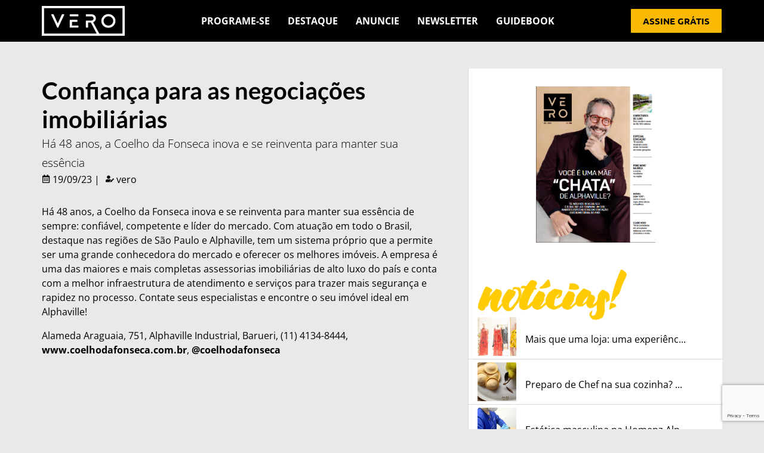

--- FILE ---
content_type: text/html; charset=UTF-8
request_url: https://www.vero.com.br/confianca-para-as-negociacoes-imobiliarias/
body_size: 19631
content:
<!DOCTYPE html>
<html lang="pt-BR">
<head><meta charset="UTF-8">
	<meta name="viewport" content="width=device-width, initial-scale=1">
	<link rel="profile" href="https://gmpg.org/xfn/11"><meta name='robots' content='index, follow, max-image-preview:large, max-snippet:-1, max-video-preview:-1' />
	<style>img:is([sizes="auto" i], [sizes^="auto," i]) { contain-intrinsic-size: 3000px 1500px }</style>
	
	<!-- This site is optimized with the Yoast SEO plugin v26.5 - https://yoast.com/wordpress/plugins/seo/ -->
	<title>Confiança para as negociações imobiliárias - VERO</title>
	<link rel="canonical" href="https://www.vero.com.br/confianca-para-as-negociacoes-imobiliarias/" />
	<meta property="og:locale" content="pt_BR" />
	<meta property="og:type" content="article" />
	<meta property="og:title" content="Confiança para as negociações imobiliárias - VERO" />
	<meta property="og:description" content="Há 48 anos, a Coelho da Fonseca inova e se reinventa para manter sua essência" />
	<meta property="og:url" content="https://www.vero.com.br/confianca-para-as-negociacoes-imobiliarias/" />
	<meta property="og:site_name" content="VERO" />
	<meta property="article:published_time" content="2023-09-19T21:20:06+00:00" />
	<meta property="article:modified_time" content="2023-09-19T21:20:07+00:00" />
	<meta property="og:image" content="https://www.vero.com.br/wp-content/uploads/2023/09/361300-1.webp" />
	<meta property="og:image:width" content="800" />
	<meta property="og:image:height" content="533" />
	<meta property="og:image:type" content="image/webp" />
	<meta name="author" content="vero" />
	<meta name="twitter:card" content="summary_large_image" />
	<script type="application/ld+json" class="yoast-schema-graph">{"@context":"https://schema.org","@graph":[{"@type":"Article","@id":"https://www.vero.com.br/confianca-para-as-negociacoes-imobiliarias/#article","isPartOf":{"@id":"https://www.vero.com.br/confianca-para-as-negociacoes-imobiliarias/"},"author":{"name":"vero","@id":"https://www.vero.com.br/#/schema/person/cf76872bc8444602296abd37caddeada"},"headline":"Confiança para as negociações imobiliárias","datePublished":"2023-09-19T21:20:06+00:00","dateModified":"2023-09-19T21:20:07+00:00","mainEntityOfPage":{"@id":"https://www.vero.com.br/confianca-para-as-negociacoes-imobiliarias/"},"wordCount":130,"commentCount":0,"publisher":{"@id":"https://www.vero.com.br/#organization"},"image":{"@id":"https://www.vero.com.br/confianca-para-as-negociacoes-imobiliarias/#primaryimage"},"thumbnailUrl":"https://www.vero.com.br/wp-content/uploads/2023/09/361300-1.webp","keywords":["destaques"],"articleSection":["Arquitetura"],"inLanguage":"pt-BR","potentialAction":[{"@type":"CommentAction","name":"Comment","target":["https://www.vero.com.br/confianca-para-as-negociacoes-imobiliarias/#respond"]}]},{"@type":"WebPage","@id":"https://www.vero.com.br/confianca-para-as-negociacoes-imobiliarias/","url":"https://www.vero.com.br/confianca-para-as-negociacoes-imobiliarias/","name":"Confiança para as negociações imobiliárias - VERO","isPartOf":{"@id":"https://www.vero.com.br/#website"},"primaryImageOfPage":{"@id":"https://www.vero.com.br/confianca-para-as-negociacoes-imobiliarias/#primaryimage"},"image":{"@id":"https://www.vero.com.br/confianca-para-as-negociacoes-imobiliarias/#primaryimage"},"thumbnailUrl":"https://www.vero.com.br/wp-content/uploads/2023/09/361300-1.webp","datePublished":"2023-09-19T21:20:06+00:00","dateModified":"2023-09-19T21:20:07+00:00","breadcrumb":{"@id":"https://www.vero.com.br/confianca-para-as-negociacoes-imobiliarias/#breadcrumb"},"inLanguage":"pt-BR","potentialAction":[{"@type":"ReadAction","target":["https://www.vero.com.br/confianca-para-as-negociacoes-imobiliarias/"]}]},{"@type":"ImageObject","inLanguage":"pt-BR","@id":"https://www.vero.com.br/confianca-para-as-negociacoes-imobiliarias/#primaryimage","url":"https://www.vero.com.br/wp-content/uploads/2023/09/361300-1.webp","contentUrl":"https://www.vero.com.br/wp-content/uploads/2023/09/361300-1.webp","width":800,"height":533},{"@type":"BreadcrumbList","@id":"https://www.vero.com.br/confianca-para-as-negociacoes-imobiliarias/#breadcrumb","itemListElement":[{"@type":"ListItem","position":1,"name":"Home","item":"https://www.vero.com.br/"},{"@type":"ListItem","position":2,"name":"Confiança para as negociações imobiliárias"}]},{"@type":"WebSite","@id":"https://www.vero.com.br/#website","url":"https://www.vero.com.br/","name":"Vero","description":"O seu veículo de comunicação em Alphaville e Tamboré","publisher":{"@id":"https://www.vero.com.br/#organization"},"alternateName":"Revista Vero","potentialAction":[{"@type":"SearchAction","target":{"@type":"EntryPoint","urlTemplate":"https://www.vero.com.br/?s={search_term_string}"},"query-input":{"@type":"PropertyValueSpecification","valueRequired":true,"valueName":"search_term_string"}}],"inLanguage":"pt-BR"},{"@type":"Organization","@id":"https://www.vero.com.br/#organization","name":"Vero","alternateName":"Revista Vero","url":"https://www.vero.com.br/","logo":{"@type":"ImageObject","inLanguage":"pt-BR","@id":"https://www.vero.com.br/#/schema/logo/image/","url":"","contentUrl":"","caption":"Vero"},"image":{"@id":"https://www.vero.com.br/#/schema/logo/image/"},"sameAs":["https://instagram.com/veroalphaville?igshid=MzRlODBiNWFlZA==","https://www.linkedin.com/company/editora-lage-&-ivanesciuc---vero-magazine/"]},{"@type":"Person","@id":"https://www.vero.com.br/#/schema/person/cf76872bc8444602296abd37caddeada","name":"vero","image":{"@type":"ImageObject","inLanguage":"pt-BR","@id":"https://www.vero.com.br/#/schema/person/image/","url":"https://secure.gravatar.com/avatar/ac97432baaa3620f0977e4c9dc4301e9e073bbdb0f2bf12bc7f420f851612bff?s=96&d=mm&r=g","contentUrl":"https://secure.gravatar.com/avatar/ac97432baaa3620f0977e4c9dc4301e9e073bbdb0f2bf12bc7f420f851612bff?s=96&d=mm&r=g","caption":"vero"}}]}</script>
	<!-- / Yoast SEO plugin. -->


<link rel='dns-prefetch' href='//www.googletagmanager.com' />
<link rel="alternate" type="application/rss+xml" title="Feed para VERO &raquo;" href="https://www.vero.com.br/feed/" />
<link rel="alternate" type="application/rss+xml" title="Feed de comentários para VERO &raquo;" href="https://www.vero.com.br/comments/feed/" />
<link rel="alternate" type="application/rss+xml" title="Feed de comentários para VERO &raquo; Confiança para as negociações imobiliárias" href="https://www.vero.com.br/confianca-para-as-negociacoes-imobiliarias/feed/" />
<script>
window._wpemojiSettings = {"baseUrl":"https:\/\/s.w.org\/images\/core\/emoji\/16.0.1\/72x72\/","ext":".png","svgUrl":"https:\/\/s.w.org\/images\/core\/emoji\/16.0.1\/svg\/","svgExt":".svg","source":{"concatemoji":"https:\/\/www.vero.com.br\/wp-includes\/js\/wp-emoji-release.min.js?ver=6.8.3"}};
/*! This file is auto-generated */
!function(s,n){var o,i,e;function c(e){try{var t={supportTests:e,timestamp:(new Date).valueOf()};sessionStorage.setItem(o,JSON.stringify(t))}catch(e){}}function p(e,t,n){e.clearRect(0,0,e.canvas.width,e.canvas.height),e.fillText(t,0,0);var t=new Uint32Array(e.getImageData(0,0,e.canvas.width,e.canvas.height).data),a=(e.clearRect(0,0,e.canvas.width,e.canvas.height),e.fillText(n,0,0),new Uint32Array(e.getImageData(0,0,e.canvas.width,e.canvas.height).data));return t.every(function(e,t){return e===a[t]})}function u(e,t){e.clearRect(0,0,e.canvas.width,e.canvas.height),e.fillText(t,0,0);for(var n=e.getImageData(16,16,1,1),a=0;a<n.data.length;a++)if(0!==n.data[a])return!1;return!0}function f(e,t,n,a){switch(t){case"flag":return n(e,"\ud83c\udff3\ufe0f\u200d\u26a7\ufe0f","\ud83c\udff3\ufe0f\u200b\u26a7\ufe0f")?!1:!n(e,"\ud83c\udde8\ud83c\uddf6","\ud83c\udde8\u200b\ud83c\uddf6")&&!n(e,"\ud83c\udff4\udb40\udc67\udb40\udc62\udb40\udc65\udb40\udc6e\udb40\udc67\udb40\udc7f","\ud83c\udff4\u200b\udb40\udc67\u200b\udb40\udc62\u200b\udb40\udc65\u200b\udb40\udc6e\u200b\udb40\udc67\u200b\udb40\udc7f");case"emoji":return!a(e,"\ud83e\udedf")}return!1}function g(e,t,n,a){var r="undefined"!=typeof WorkerGlobalScope&&self instanceof WorkerGlobalScope?new OffscreenCanvas(300,150):s.createElement("canvas"),o=r.getContext("2d",{willReadFrequently:!0}),i=(o.textBaseline="top",o.font="600 32px Arial",{});return e.forEach(function(e){i[e]=t(o,e,n,a)}),i}function t(e){var t=s.createElement("script");t.src=e,t.defer=!0,s.head.appendChild(t)}"undefined"!=typeof Promise&&(o="wpEmojiSettingsSupports",i=["flag","emoji"],n.supports={everything:!0,everythingExceptFlag:!0},e=new Promise(function(e){s.addEventListener("DOMContentLoaded",e,{once:!0})}),new Promise(function(t){var n=function(){try{var e=JSON.parse(sessionStorage.getItem(o));if("object"==typeof e&&"number"==typeof e.timestamp&&(new Date).valueOf()<e.timestamp+604800&&"object"==typeof e.supportTests)return e.supportTests}catch(e){}return null}();if(!n){if("undefined"!=typeof Worker&&"undefined"!=typeof OffscreenCanvas&&"undefined"!=typeof URL&&URL.createObjectURL&&"undefined"!=typeof Blob)try{var e="postMessage("+g.toString()+"("+[JSON.stringify(i),f.toString(),p.toString(),u.toString()].join(",")+"));",a=new Blob([e],{type:"text/javascript"}),r=new Worker(URL.createObjectURL(a),{name:"wpTestEmojiSupports"});return void(r.onmessage=function(e){c(n=e.data),r.terminate(),t(n)})}catch(e){}c(n=g(i,f,p,u))}t(n)}).then(function(e){for(var t in e)n.supports[t]=e[t],n.supports.everything=n.supports.everything&&n.supports[t],"flag"!==t&&(n.supports.everythingExceptFlag=n.supports.everythingExceptFlag&&n.supports[t]);n.supports.everythingExceptFlag=n.supports.everythingExceptFlag&&!n.supports.flag,n.DOMReady=!1,n.readyCallback=function(){n.DOMReady=!0}}).then(function(){return e}).then(function(){var e;n.supports.everything||(n.readyCallback(),(e=n.source||{}).concatemoji?t(e.concatemoji):e.wpemoji&&e.twemoji&&(t(e.twemoji),t(e.wpemoji)))}))}((window,document),window._wpemojiSettings);
</script>
<style id='wp-emoji-styles-inline-css'>

	img.wp-smiley, img.emoji {
		display: inline !important;
		border: none !important;
		box-shadow: none !important;
		height: 1em !important;
		width: 1em !important;
		margin: 0 0.07em !important;
		vertical-align: -0.1em !important;
		background: none !important;
		padding: 0 !important;
	}
</style>
<link rel='stylesheet' id='wp-block-library-css' href='https://www.vero.com.br/wp-includes/css/dist/block-library/style.min.css?ver=6.8.3' media='all' />
<link rel='stylesheet' id='jet-engine-frontend-css' href='https://www.vero.com.br/wp-content/plugins/jet-engine/assets/css/frontend.css?ver=3.8.0' media='all' />
<style id='global-styles-inline-css'>
:root{--wp--preset--aspect-ratio--square: 1;--wp--preset--aspect-ratio--4-3: 4/3;--wp--preset--aspect-ratio--3-4: 3/4;--wp--preset--aspect-ratio--3-2: 3/2;--wp--preset--aspect-ratio--2-3: 2/3;--wp--preset--aspect-ratio--16-9: 16/9;--wp--preset--aspect-ratio--9-16: 9/16;--wp--preset--color--black: #000000;--wp--preset--color--cyan-bluish-gray: #abb8c3;--wp--preset--color--white: #ffffff;--wp--preset--color--pale-pink: #f78da7;--wp--preset--color--vivid-red: #cf2e2e;--wp--preset--color--luminous-vivid-orange: #ff6900;--wp--preset--color--luminous-vivid-amber: #fcb900;--wp--preset--color--light-green-cyan: #7bdcb5;--wp--preset--color--vivid-green-cyan: #00d084;--wp--preset--color--pale-cyan-blue: #8ed1fc;--wp--preset--color--vivid-cyan-blue: #0693e3;--wp--preset--color--vivid-purple: #9b51e0;--wp--preset--gradient--vivid-cyan-blue-to-vivid-purple: linear-gradient(135deg,rgba(6,147,227,1) 0%,rgb(155,81,224) 100%);--wp--preset--gradient--light-green-cyan-to-vivid-green-cyan: linear-gradient(135deg,rgb(122,220,180) 0%,rgb(0,208,130) 100%);--wp--preset--gradient--luminous-vivid-amber-to-luminous-vivid-orange: linear-gradient(135deg,rgba(252,185,0,1) 0%,rgba(255,105,0,1) 100%);--wp--preset--gradient--luminous-vivid-orange-to-vivid-red: linear-gradient(135deg,rgba(255,105,0,1) 0%,rgb(207,46,46) 100%);--wp--preset--gradient--very-light-gray-to-cyan-bluish-gray: linear-gradient(135deg,rgb(238,238,238) 0%,rgb(169,184,195) 100%);--wp--preset--gradient--cool-to-warm-spectrum: linear-gradient(135deg,rgb(74,234,220) 0%,rgb(151,120,209) 20%,rgb(207,42,186) 40%,rgb(238,44,130) 60%,rgb(251,105,98) 80%,rgb(254,248,76) 100%);--wp--preset--gradient--blush-light-purple: linear-gradient(135deg,rgb(255,206,236) 0%,rgb(152,150,240) 100%);--wp--preset--gradient--blush-bordeaux: linear-gradient(135deg,rgb(254,205,165) 0%,rgb(254,45,45) 50%,rgb(107,0,62) 100%);--wp--preset--gradient--luminous-dusk: linear-gradient(135deg,rgb(255,203,112) 0%,rgb(199,81,192) 50%,rgb(65,88,208) 100%);--wp--preset--gradient--pale-ocean: linear-gradient(135deg,rgb(255,245,203) 0%,rgb(182,227,212) 50%,rgb(51,167,181) 100%);--wp--preset--gradient--electric-grass: linear-gradient(135deg,rgb(202,248,128) 0%,rgb(113,206,126) 100%);--wp--preset--gradient--midnight: linear-gradient(135deg,rgb(2,3,129) 0%,rgb(40,116,252) 100%);--wp--preset--font-size--small: 13px;--wp--preset--font-size--medium: 20px;--wp--preset--font-size--large: 36px;--wp--preset--font-size--x-large: 42px;--wp--preset--spacing--20: 0.44rem;--wp--preset--spacing--30: 0.67rem;--wp--preset--spacing--40: 1rem;--wp--preset--spacing--50: 1.5rem;--wp--preset--spacing--60: 2.25rem;--wp--preset--spacing--70: 3.38rem;--wp--preset--spacing--80: 5.06rem;--wp--preset--shadow--natural: 6px 6px 9px rgba(0, 0, 0, 0.2);--wp--preset--shadow--deep: 12px 12px 50px rgba(0, 0, 0, 0.4);--wp--preset--shadow--sharp: 6px 6px 0px rgba(0, 0, 0, 0.2);--wp--preset--shadow--outlined: 6px 6px 0px -3px rgba(255, 255, 255, 1), 6px 6px rgba(0, 0, 0, 1);--wp--preset--shadow--crisp: 6px 6px 0px rgba(0, 0, 0, 1);}:root { --wp--style--global--content-size: 800px;--wp--style--global--wide-size: 1200px; }:where(body) { margin: 0; }.wp-site-blocks > .alignleft { float: left; margin-right: 2em; }.wp-site-blocks > .alignright { float: right; margin-left: 2em; }.wp-site-blocks > .aligncenter { justify-content: center; margin-left: auto; margin-right: auto; }:where(.wp-site-blocks) > * { margin-block-start: 24px; margin-block-end: 0; }:where(.wp-site-blocks) > :first-child { margin-block-start: 0; }:where(.wp-site-blocks) > :last-child { margin-block-end: 0; }:root { --wp--style--block-gap: 24px; }:root :where(.is-layout-flow) > :first-child{margin-block-start: 0;}:root :where(.is-layout-flow) > :last-child{margin-block-end: 0;}:root :where(.is-layout-flow) > *{margin-block-start: 24px;margin-block-end: 0;}:root :where(.is-layout-constrained) > :first-child{margin-block-start: 0;}:root :where(.is-layout-constrained) > :last-child{margin-block-end: 0;}:root :where(.is-layout-constrained) > *{margin-block-start: 24px;margin-block-end: 0;}:root :where(.is-layout-flex){gap: 24px;}:root :where(.is-layout-grid){gap: 24px;}.is-layout-flow > .alignleft{float: left;margin-inline-start: 0;margin-inline-end: 2em;}.is-layout-flow > .alignright{float: right;margin-inline-start: 2em;margin-inline-end: 0;}.is-layout-flow > .aligncenter{margin-left: auto !important;margin-right: auto !important;}.is-layout-constrained > .alignleft{float: left;margin-inline-start: 0;margin-inline-end: 2em;}.is-layout-constrained > .alignright{float: right;margin-inline-start: 2em;margin-inline-end: 0;}.is-layout-constrained > .aligncenter{margin-left: auto !important;margin-right: auto !important;}.is-layout-constrained > :where(:not(.alignleft):not(.alignright):not(.alignfull)){max-width: var(--wp--style--global--content-size);margin-left: auto !important;margin-right: auto !important;}.is-layout-constrained > .alignwide{max-width: var(--wp--style--global--wide-size);}body .is-layout-flex{display: flex;}.is-layout-flex{flex-wrap: wrap;align-items: center;}.is-layout-flex > :is(*, div){margin: 0;}body .is-layout-grid{display: grid;}.is-layout-grid > :is(*, div){margin: 0;}body{padding-top: 0px;padding-right: 0px;padding-bottom: 0px;padding-left: 0px;}a:where(:not(.wp-element-button)){text-decoration: underline;}:root :where(.wp-element-button, .wp-block-button__link){background-color: #32373c;border-width: 0;color: #fff;font-family: inherit;font-size: inherit;line-height: inherit;padding: calc(0.667em + 2px) calc(1.333em + 2px);text-decoration: none;}.has-black-color{color: var(--wp--preset--color--black) !important;}.has-cyan-bluish-gray-color{color: var(--wp--preset--color--cyan-bluish-gray) !important;}.has-white-color{color: var(--wp--preset--color--white) !important;}.has-pale-pink-color{color: var(--wp--preset--color--pale-pink) !important;}.has-vivid-red-color{color: var(--wp--preset--color--vivid-red) !important;}.has-luminous-vivid-orange-color{color: var(--wp--preset--color--luminous-vivid-orange) !important;}.has-luminous-vivid-amber-color{color: var(--wp--preset--color--luminous-vivid-amber) !important;}.has-light-green-cyan-color{color: var(--wp--preset--color--light-green-cyan) !important;}.has-vivid-green-cyan-color{color: var(--wp--preset--color--vivid-green-cyan) !important;}.has-pale-cyan-blue-color{color: var(--wp--preset--color--pale-cyan-blue) !important;}.has-vivid-cyan-blue-color{color: var(--wp--preset--color--vivid-cyan-blue) !important;}.has-vivid-purple-color{color: var(--wp--preset--color--vivid-purple) !important;}.has-black-background-color{background-color: var(--wp--preset--color--black) !important;}.has-cyan-bluish-gray-background-color{background-color: var(--wp--preset--color--cyan-bluish-gray) !important;}.has-white-background-color{background-color: var(--wp--preset--color--white) !important;}.has-pale-pink-background-color{background-color: var(--wp--preset--color--pale-pink) !important;}.has-vivid-red-background-color{background-color: var(--wp--preset--color--vivid-red) !important;}.has-luminous-vivid-orange-background-color{background-color: var(--wp--preset--color--luminous-vivid-orange) !important;}.has-luminous-vivid-amber-background-color{background-color: var(--wp--preset--color--luminous-vivid-amber) !important;}.has-light-green-cyan-background-color{background-color: var(--wp--preset--color--light-green-cyan) !important;}.has-vivid-green-cyan-background-color{background-color: var(--wp--preset--color--vivid-green-cyan) !important;}.has-pale-cyan-blue-background-color{background-color: var(--wp--preset--color--pale-cyan-blue) !important;}.has-vivid-cyan-blue-background-color{background-color: var(--wp--preset--color--vivid-cyan-blue) !important;}.has-vivid-purple-background-color{background-color: var(--wp--preset--color--vivid-purple) !important;}.has-black-border-color{border-color: var(--wp--preset--color--black) !important;}.has-cyan-bluish-gray-border-color{border-color: var(--wp--preset--color--cyan-bluish-gray) !important;}.has-white-border-color{border-color: var(--wp--preset--color--white) !important;}.has-pale-pink-border-color{border-color: var(--wp--preset--color--pale-pink) !important;}.has-vivid-red-border-color{border-color: var(--wp--preset--color--vivid-red) !important;}.has-luminous-vivid-orange-border-color{border-color: var(--wp--preset--color--luminous-vivid-orange) !important;}.has-luminous-vivid-amber-border-color{border-color: var(--wp--preset--color--luminous-vivid-amber) !important;}.has-light-green-cyan-border-color{border-color: var(--wp--preset--color--light-green-cyan) !important;}.has-vivid-green-cyan-border-color{border-color: var(--wp--preset--color--vivid-green-cyan) !important;}.has-pale-cyan-blue-border-color{border-color: var(--wp--preset--color--pale-cyan-blue) !important;}.has-vivid-cyan-blue-border-color{border-color: var(--wp--preset--color--vivid-cyan-blue) !important;}.has-vivid-purple-border-color{border-color: var(--wp--preset--color--vivid-purple) !important;}.has-vivid-cyan-blue-to-vivid-purple-gradient-background{background: var(--wp--preset--gradient--vivid-cyan-blue-to-vivid-purple) !important;}.has-light-green-cyan-to-vivid-green-cyan-gradient-background{background: var(--wp--preset--gradient--light-green-cyan-to-vivid-green-cyan) !important;}.has-luminous-vivid-amber-to-luminous-vivid-orange-gradient-background{background: var(--wp--preset--gradient--luminous-vivid-amber-to-luminous-vivid-orange) !important;}.has-luminous-vivid-orange-to-vivid-red-gradient-background{background: var(--wp--preset--gradient--luminous-vivid-orange-to-vivid-red) !important;}.has-very-light-gray-to-cyan-bluish-gray-gradient-background{background: var(--wp--preset--gradient--very-light-gray-to-cyan-bluish-gray) !important;}.has-cool-to-warm-spectrum-gradient-background{background: var(--wp--preset--gradient--cool-to-warm-spectrum) !important;}.has-blush-light-purple-gradient-background{background: var(--wp--preset--gradient--blush-light-purple) !important;}.has-blush-bordeaux-gradient-background{background: var(--wp--preset--gradient--blush-bordeaux) !important;}.has-luminous-dusk-gradient-background{background: var(--wp--preset--gradient--luminous-dusk) !important;}.has-pale-ocean-gradient-background{background: var(--wp--preset--gradient--pale-ocean) !important;}.has-electric-grass-gradient-background{background: var(--wp--preset--gradient--electric-grass) !important;}.has-midnight-gradient-background{background: var(--wp--preset--gradient--midnight) !important;}.has-small-font-size{font-size: var(--wp--preset--font-size--small) !important;}.has-medium-font-size{font-size: var(--wp--preset--font-size--medium) !important;}.has-large-font-size{font-size: var(--wp--preset--font-size--large) !important;}.has-x-large-font-size{font-size: var(--wp--preset--font-size--x-large) !important;}
:root :where(.wp-block-pullquote){font-size: 1.5em;line-height: 1.6;}
</style>
<link rel='stylesheet' id='clink-main-css' href='https://www.vero.com.br/wp-content/plugins/clink/assets/css/clink-style.css' media='all' />
<link rel='stylesheet' id='hello-elementor-css' href='https://www.vero.com.br/wp-content/themes/hello-elementor/assets/css/reset.css?ver=3.4.4' media='all' />
<link rel='stylesheet' id='hello-elementor-theme-style-css' href='https://www.vero.com.br/wp-content/themes/hello-elementor/assets/css/theme.css?ver=3.4.4' media='all' />
<link rel='stylesheet' id='hello-elementor-header-footer-css' href='https://www.vero.com.br/wp-content/themes/hello-elementor/assets/css/header-footer.css?ver=3.4.4' media='all' />
<link rel='stylesheet' id='elementor-frontend-css' href='https://www.vero.com.br/wp-content/plugins/elementor/assets/css/frontend.min.css?ver=3.33.2' media='all' />
<link rel='stylesheet' id='elementor-post-50019-css' href='https://www.vero.com.br/wp-content/uploads/elementor/css/post-50019.css?ver=1764832871' media='all' />
<link rel='stylesheet' id='jet-fb-option-field-select-css' href='https://www.vero.com.br/wp-content/plugins/jetformbuilder/modules/option-field/assets/build/select.css?ver=0edd78a6f12e2b918b82' media='all' />
<link rel='stylesheet' id='jet-fb-option-field-checkbox-css' href='https://www.vero.com.br/wp-content/plugins/jetformbuilder/modules/option-field/assets/build/checkbox.css?ver=6e25adbbae5a5d1bb65e' media='all' />
<link rel='stylesheet' id='jet-fb-option-field-radio-css' href='https://www.vero.com.br/wp-content/plugins/jetformbuilder/modules/option-field/assets/build/radio.css?ver=7c6d0d4d7df91e6bd6a4' media='all' />
<link rel='stylesheet' id='jet-fb-advanced-choices-css' href='https://www.vero.com.br/wp-content/plugins/jetformbuilder/modules/advanced-choices/assets/build/main.css?ver=ca05550a7cac3b9b55a3' media='all' />
<link rel='stylesheet' id='jet-fb-wysiwyg-css' href='https://www.vero.com.br/wp-content/plugins/jetformbuilder/modules/wysiwyg/assets/build/wysiwyg.css?ver=5a4d16fb6d7a94700261' media='all' />
<link rel='stylesheet' id='jet-fb-switcher-css' href='https://www.vero.com.br/wp-content/plugins/jetformbuilder/modules/switcher/assets/build/switcher.css?ver=06c887a8b9195e5a119d' media='all' />
<link rel='stylesheet' id='jet-blocks-css' href='https://www.vero.com.br/wp-content/uploads/elementor/css/custom-jet-blocks.css?ver=1.3.21' media='all' />
<link rel='stylesheet' id='jet-blog-css' href='https://www.vero.com.br/wp-content/plugins/jet-blog/assets/css/jet-blog.css?ver=2.4.7' media='all' />
<link rel='stylesheet' id='jet-tabs-frontend-css' href='https://www.vero.com.br/wp-content/plugins/jet-tabs/assets/css/jet-tabs-frontend.css?ver=2.2.12' media='all' />
<link rel='stylesheet' id='swiper-css' href='https://www.vero.com.br/wp-content/plugins/elementor/assets/lib/swiper/v8/css/swiper.min.css?ver=8.4.5' media='all' />
<link rel='stylesheet' id='jet-tricks-frontend-css' href='https://www.vero.com.br/wp-content/plugins/jet-tricks/assets/css/jet-tricks-frontend.css?ver=1.5.9' media='all' />
<link rel='stylesheet' id='font-awesome-5-all-css' href='https://www.vero.com.br/wp-content/plugins/elementor/assets/lib/font-awesome/css/all.min.css?ver=3.33.2' media='all' />
<link rel='stylesheet' id='font-awesome-4-shim-css' href='https://www.vero.com.br/wp-content/plugins/elementor/assets/lib/font-awesome/css/v4-shims.min.css?ver=3.33.2' media='all' />
<link rel='stylesheet' id='elementor-post-50720-css' href='https://www.vero.com.br/wp-content/uploads/elementor/css/post-50720.css?ver=1764832872' media='all' />
<link rel='stylesheet' id='elementor-post-50834-css' href='https://www.vero.com.br/wp-content/uploads/elementor/css/post-50834.css?ver=1764832905' media='all' />
<link rel='stylesheet' id='elementor-post-50698-css' href='https://www.vero.com.br/wp-content/uploads/elementor/css/post-50698.css?ver=1764832872' media='all' />
<link rel='stylesheet' id='jet-theme-core-frontend-styles-css' href='https://www.vero.com.br/wp-content/plugins/jet-theme-core/assets/css/frontend.css?ver=2.3.1.1' media='all' />
<link rel='stylesheet' id='jquery-chosen-css' href='https://www.vero.com.br/wp-content/plugins/jet-search/assets/lib/chosen/chosen.min.css?ver=1.8.7' media='all' />
<link rel='stylesheet' id='jet-search-css' href='https://www.vero.com.br/wp-content/plugins/jet-search/assets/css/jet-search.css?ver=3.5.16' media='all' />
<link rel='stylesheet' id='elementor-gf-local-lato-css' href='https://www.vero.com.br/wp-content/uploads/elementor/google-fonts/css/lato.css?ver=1757953418' media='all' />
<link rel='stylesheet' id='elementor-gf-local-opensans-css' href='https://www.vero.com.br/wp-content/uploads/elementor/google-fonts/css/opensans.css?ver=1757953405' media='all' />
<link rel='stylesheet' id='elementor-gf-local-ubuntu-css' href='https://www.vero.com.br/wp-content/uploads/elementor/google-fonts/css/ubuntu.css?ver=1742906034' media='all' />
<script src="https://www.vero.com.br/wp-includes/js/jquery/jquery.min.js?ver=3.7.1" id="jquery-core-js"></script>
<script src="https://www.vero.com.br/wp-includes/js/jquery/jquery-migrate.min.js?ver=3.4.1" id="jquery-migrate-js"></script>
<script src="https://www.vero.com.br/wp-includes/js/imagesloaded.min.js?ver=6.8.3" id="imagesLoaded-js"></script>
<script src="https://www.vero.com.br/wp-content/plugins/elementor/assets/lib/font-awesome/js/v4-shims.min.js?ver=3.33.2" id="font-awesome-4-shim-js"></script>

<!-- Snippet da etiqueta do Google (gtag.js) adicionado pelo Site Kit -->
<!-- Snippet do Google Análises adicionado pelo Site Kit -->
<script src="https://www.googletagmanager.com/gtag/js?id=GT-P3HWXMR" id="google_gtagjs-js" async></script>
<script id="google_gtagjs-js-after">
window.dataLayer = window.dataLayer || [];function gtag(){dataLayer.push(arguments);}
gtag("set","linker",{"domains":["www.vero.com.br"]});
gtag("js", new Date());
gtag("set", "developer_id.dZTNiMT", true);
gtag("config", "GT-P3HWXMR");
</script>
<link rel="https://api.w.org/" href="https://www.vero.com.br/wp-json/" /><link rel="alternate" title="JSON" type="application/json" href="https://www.vero.com.br/wp-json/wp/v2/posts/52562" /><link rel="EditURI" type="application/rsd+xml" title="RSD" href="https://www.vero.com.br/xmlrpc.php?rsd" />
<meta name="generator" content="WordPress 6.8.3" />
<link rel='shortlink' href='https://www.vero.com.br/?p=52562' />
<link rel="alternate" title="oEmbed (JSON)" type="application/json+oembed" href="https://www.vero.com.br/wp-json/oembed/1.0/embed?url=https%3A%2F%2Fwww.vero.com.br%2Fconfianca-para-as-negociacoes-imobiliarias%2F" />
<link rel="alternate" title="oEmbed (XML)" type="text/xml+oembed" href="https://www.vero.com.br/wp-json/oembed/1.0/embed?url=https%3A%2F%2Fwww.vero.com.br%2Fconfianca-para-as-negociacoes-imobiliarias%2F&#038;format=xml" />
<meta name="generator" content="Site Kit by Google 1.167.0" /><!-- Google Tag Manager -->
<script>(function(w,d,s,l,i){w[l]=w[l]||[];w[l].push({'gtm.start':
new Date().getTime(),event:'gtm.js'});var f=d.getElementsByTagName(s)[0],
j=d.createElement(s),dl=l!='dataLayer'?'&l='+l:'';j.async=true;j.src=
'https://www.googletagmanager.com/gtm.js?id='+i+dl;f.parentNode.insertBefore(j,f);
})(window,document,'script','dataLayer','GTM-M6WVXGFQ');</script>
<!-- End Google Tag Manager --><meta name="description" content="Há 48 anos, a Coelho da Fonseca inova e se reinventa para manter sua essência">
<meta name="generator" content="Elementor 3.33.2; features: e_font_icon_svg; settings: css_print_method-external, google_font-enabled, font_display-auto">

<!-- Google Tag Manager -->
<script>(function(w,d,s,l,i){w[l]=w[l]||[];w[l].push({'gtm.start':
new Date().getTime(),event:'gtm.js'});var f=d.getElementsByTagName(s)[0],
j=d.createElement(s),dl=l!='dataLayer'?'&l='+l:'';j.async=true;j.src=
'https://www.googletagmanager.com/gtm.js?id='+i+dl;f.parentNode.insertBefore(j,f);
})(window,document,'script','dataLayer','GTM-WMDZHHGG');</script>
<!-- End Google Tag Manager -->
			<style>
				.e-con.e-parent:nth-of-type(n+4):not(.e-lazyloaded):not(.e-no-lazyload),
				.e-con.e-parent:nth-of-type(n+4):not(.e-lazyloaded):not(.e-no-lazyload) * {
					background-image: none !important;
				}
				@media screen and (max-height: 1024px) {
					.e-con.e-parent:nth-of-type(n+3):not(.e-lazyloaded):not(.e-no-lazyload),
					.e-con.e-parent:nth-of-type(n+3):not(.e-lazyloaded):not(.e-no-lazyload) * {
						background-image: none !important;
					}
				}
				@media screen and (max-height: 640px) {
					.e-con.e-parent:nth-of-type(n+2):not(.e-lazyloaded):not(.e-no-lazyload),
					.e-con.e-parent:nth-of-type(n+2):not(.e-lazyloaded):not(.e-no-lazyload) * {
						background-image: none !important;
					}
				}
			</style>
			<link rel="icon" href="https://www.vero.com.br/wp-content/uploads/2023/08/favicon.png" sizes="32x32" />
<link rel="icon" href="https://www.vero.com.br/wp-content/uploads/2023/08/favicon.png" sizes="192x192" />
<link rel="apple-touch-icon" href="https://www.vero.com.br/wp-content/uploads/2023/08/favicon.png" />
<meta name="msapplication-TileImage" content="https://www.vero.com.br/wp-content/uploads/2023/08/favicon.png" />
		<style id="wp-custom-css">
			.totalpoll-choice{
	padding-right:10px!important;
	padding-left:10px!important;
	padding-top:10px!important;
}
.entry-title {
display: none!important;
}
.wpcf7-checkbox .wpcf7-list-item {
  display: block;
  margin-bottom: 6px; /* opcional, só para espaçamento */
}

select[name="origem"], select[name="lista_de_residenciais_horizontais"],select[name="lista_de_residenciais_verticais"] {
  font-size: clamp(1.2rem, 1.0703rem + 0.5189vw, 1.44rem);
	font-weight:bold;
  border-radius: 2px;
  box-sizing: border-box;
  appearance: none; /* remove aparência padrão do select em alguns navegadores */
}

.part3form {
    /* Define o caminho para a sua imagem */
    background-image: url('https://www.vero.com.br/wp-content/uploads/2025/09/revista-vero02.webp');

    /* Garante que a imagem ocupe 100% da área do elemento */
    background-size: cover;

    /* Impede que a imagem se repita */
    background-repeat: no-repeat;

    /* Centraliza a imagem no div */
    background-position: center center;

    /* Opcional: define uma altura mínima para o div para a imagem ser visível */
    min-height: 500px; /* Exemplo: ajuste conforme a necessidade do seu layout */

    /* Opcional: cor de fundo de fallback caso a imagem não carregue */
    background-color: #f0f0f0;

    /* Essencial para que o pseudo-elemento ::before/::after se posicione corretamente */
    position: relative; 
    z-index: 1; /* Garante que o conteúdo do div fique acima do overlay, se houver */
}

/* Cria o overlay preto com 30% de opacidade */
.part3form::before {
    content: ""; /* Essencial para pseudo-elementos */
    position: absolute; /* Posiciona o overlay em relação ao .part3form */
    top: 0;
    left: 0;
    width: 100%;
    height: 100%;
    background-color: rgba(0, 0, 0, 0.4); /* Preto com 30% de opacidade */
    z-index: 2; /* Garante que o overlay fique acima do background-image */
}

/* Opcional: Se você tiver conteúdo DENTRO do .part3form e quiser que ele apareça */
/* acima do overlay, você precisará dar a ele um z-index maior. */
/* Exemplo para o conteúdo: */
.part3form > * { /* Aplica a todos os filhos diretos de .part3form */
    position: relative;
    z-index: 3; /* Maior que o z-index do overlay */
    color: white; /* Exemplo: se o texto precisa ser claro */
}
/* Edição da calidação de CPF no formulário de assinatura */

.field-has-error { border-color: #e53935 !important; }
.jet-form__validation-message.cpf-error {
  color: #e53935; font-size: 22px; margin-top: 6px;
}
		</style>
		</head>
<body class="wp-singular post-template-default single single-post postid-52562 single-format-standard wp-embed-responsive wp-theme-hello-elementor jet-theme-core jet-theme-core--has-template jet-theme-core--has-header jet-theme-core--has-body jet-theme-core--has-footer hello-elementor-default elementor-default elementor-kit-50019"><!-- Google Tag Manager (noscript) -->
<noscript><iframe src="https://www.googletagmanager.com/ns.html?id=GTM-M6WVXGFQ"
height="0" width="0" style="display:none;visibility:hidden"></iframe></noscript>
<!-- End Google Tag Manager (noscript) --><div id="jet-theme-core-document" class="jet-theme-core-document jet-theme-core-document--elementor-content-type"><div class="jet-theme-core-document__inner"><header id="jet-theme-core-header" class="jet-theme-core-location jet-theme-core-location--header-location"><div class="jet-theme-core-location__inner">		<div data-elementor-type="jet_header" data-elementor-id="50720" class="elementor elementor-50720">
				<div class="elementor-element elementor-element-1846903 e-flex e-con-boxed e-con e-parent" data-id="1846903" data-element_type="container" data-settings="{&quot;background_background&quot;:&quot;classic&quot;}">
					<div class="e-con-inner">
				<div class="elementor-element elementor-element-9fc8a21 elementor-widget elementor-widget-image" data-id="9fc8a21" data-element_type="widget" data-widget_type="image.default">
				<div class="elementor-widget-container">
																<a href="https://www.vero.com.br/">
							<img width="139" height="50" src="https://www.vero.com.br/wp-content/uploads/2023/08/logo-vero-banner.png" class="attachment-full size-full wp-image-51253" alt="" />								</a>
															</div>
				</div>
				<div class="elementor-element elementor-element-0a2ffde jet-nav-mobile-align-center elementor-widget elementor-widget-jet-nav-menu" data-id="0a2ffde" data-element_type="widget" data-widget_type="jet-nav-menu.default">
				<div class="elementor-widget-container">
					<nav class="jet-nav-wrap m-layout-mobile jet-mobile-menu jet-mobile-menu--right-side" data-mobile-trigger-device="mobile" data-mobile-layout="right-side">
<div class="jet-nav__mobile-trigger jet-nav-mobile-trigger-align-left">
	<span class="jet-nav__mobile-trigger-open jet-blocks-icon"><svg aria-hidden="true" class="e-font-icon-svg e-fas-bars" viewBox="0 0 448 512" xmlns="http://www.w3.org/2000/svg"><path d="M16 132h416c8.837 0 16-7.163 16-16V76c0-8.837-7.163-16-16-16H16C7.163 60 0 67.163 0 76v40c0 8.837 7.163 16 16 16zm0 160h416c8.837 0 16-7.163 16-16v-40c0-8.837-7.163-16-16-16H16c-8.837 0-16 7.163-16 16v40c0 8.837 7.163 16 16 16zm0 160h416c8.837 0 16-7.163 16-16v-40c0-8.837-7.163-16-16-16H16c-8.837 0-16 7.163-16 16v40c0 8.837 7.163 16 16 16z"></path></svg></span>	<span class="jet-nav__mobile-trigger-close jet-blocks-icon"><svg aria-hidden="true" class="e-font-icon-svg e-fas-times" viewBox="0 0 352 512" xmlns="http://www.w3.org/2000/svg"><path d="M242.72 256l100.07-100.07c12.28-12.28 12.28-32.19 0-44.48l-22.24-22.24c-12.28-12.28-32.19-12.28-44.48 0L176 189.28 75.93 89.21c-12.28-12.28-32.19-12.28-44.48 0L9.21 111.45c-12.28 12.28-12.28 32.19 0 44.48L109.28 256 9.21 356.07c-12.28 12.28-12.28 32.19 0 44.48l22.24 22.24c12.28 12.28 32.2 12.28 44.48 0L176 322.72l100.07 100.07c12.28 12.28 32.2 12.28 44.48 0l22.24-22.24c12.28-12.28 12.28-32.19 0-44.48L242.72 256z"></path></svg></span></div><div class="menu-menu-container"><div class="jet-nav m-layout-mobile jet-nav--horizontal"><div class="menu-item menu-item-type-post_type menu-item-object-page jet-nav__item-51521 jet-nav__item"><a href="https://www.vero.com.br/programese/" class="menu-item-link menu-item-link-depth-0 menu-item-link-top"><span class="jet-nav-link-text">Programe-se</span></a></div>
<div class="menu-item menu-item-type-post_type menu-item-object-page jet-nav__item-50449 jet-nav__item"><a href="https://www.vero.com.br/destaque-2/" class="menu-item-link menu-item-link-depth-0 menu-item-link-top"><span class="jet-nav-link-text">Destaque</span></a></div>
<div class="menu-item menu-item-type-custom menu-item-object-custom jet-nav__item-35947 jet-nav__item"><a href="https://alphaville.vero.com.br/midia-kit-2" class="menu-item-link menu-item-link-depth-0 menu-item-link-top"><span class="jet-nav-link-text">ANUNCIE</span></a></div>
<div class="menu-item menu-item-type-post_type menu-item-object-page jet-nav__item-51038 jet-nav__item"><a href="https://www.vero.com.br/assine-a-newsletter/" class="menu-item-link menu-item-link-depth-0 menu-item-link-top"><span class="jet-nav-link-text">Newsletter</span></a></div>
<div class="menu-item menu-item-type-post_type menu-item-object-page jet-nav__item-51209 jet-nav__item"><a href="https://www.vero.com.br/guidebook-vero/" class="menu-item-link menu-item-link-depth-0 menu-item-link-top"><span class="jet-nav-link-text">Guidebook</span></a></div>
<div class="jet-nav__mobile-close-btn jet-blocks-icon"><svg aria-hidden="true" class="e-font-icon-svg e-fas-times" viewBox="0 0 352 512" xmlns="http://www.w3.org/2000/svg"><path d="M242.72 256l100.07-100.07c12.28-12.28 12.28-32.19 0-44.48l-22.24-22.24c-12.28-12.28-32.19-12.28-44.48 0L176 189.28 75.93 89.21c-12.28-12.28-32.19-12.28-44.48 0L9.21 111.45c-12.28 12.28-12.28 32.19 0 44.48L109.28 256 9.21 356.07c-12.28 12.28-12.28 32.19 0 44.48l22.24 22.24c12.28 12.28 32.2 12.28 44.48 0L176 322.72l100.07 100.07c12.28 12.28 32.2 12.28 44.48 0l22.24-22.24c12.28-12.28 12.28-32.19 0-44.48L242.72 256z"></path></svg></div></div></div></nav>				</div>
				</div>
				<div class="elementor-element elementor-element-1fb0f4a elementor-align-center elementor-widget elementor-widget-button" data-id="1fb0f4a" data-element_type="widget" data-widget_type="button.default">
				<div class="elementor-widget-container">
									<div class="elementor-button-wrapper">
					<a class="elementor-button elementor-button-link elementor-size-sm" href="https://www.vero.com.br/assine-a-vero/" target="_blank">
						<span class="elementor-button-content-wrapper">
									<span class="elementor-button-text">Assine Grátis</span>
					</span>
					</a>
				</div>
								</div>
				</div>
					</div>
				</div>
				</div>
		</div></header><main id="jet-theme-core-single" class="jet-theme-core-location jet-theme-core-location--single-location"><div class="jet-theme-core-location__inner">		<div data-elementor-type="jet_single" data-elementor-id="50834" class="elementor elementor-50834">
				<div class="elementor-element elementor-element-4261b53 e-flex e-con-boxed e-con e-parent" data-id="4261b53" data-element_type="container">
					<div class="e-con-inner">
		<div class="elementor-element elementor-element-e7c673a e-con-full e-flex e-con e-child" data-id="e7c673a" data-element_type="container">
				<div class="elementor-element elementor-element-51db51b elementor-widget elementor-widget-jet-listing-dynamic-field" data-id="51db51b" data-element_type="widget" data-widget_type="jet-listing-dynamic-field.default">
				<div class="elementor-widget-container">
					<div class="jet-listing jet-listing-dynamic-field display-inline"><div class="jet-listing-dynamic-field__inline-wrap"><h1 class="jet-listing-dynamic-field__content" >Confiança para as negociações imobiliárias</h1></div></div>				</div>
				</div>
				<div class="elementor-element elementor-element-3c373f5 elementor-widget elementor-widget-jet-listing-dynamic-field" data-id="3c373f5" data-element_type="widget" data-widget_type="jet-listing-dynamic-field.default">
				<div class="elementor-widget-container">
					<div class="jet-listing jet-listing-dynamic-field display-inline"><div class="jet-listing-dynamic-field__inline-wrap"><div class="jet-listing-dynamic-field__content" >Há 48 anos, a Coelho da Fonseca inova e se reinventa para manter sua essência </div></div></div>				</div>
				</div>
				<div class="elementor-element elementor-element-3b26a89 elementor-widget elementor-widget-jet-listing-dynamic-meta" data-id="3b26a89" data-element_type="widget" data-widget_type="jet-listing-dynamic-meta.default">
				<div class="elementor-widget-container">
					<div class="jet-listing jet-listing-dynamic-meta meta-layout-inline"><div class="jet-listing-dynamic-meta__date jet-listing-dynamic-meta__item"><div class="jet-listing-dynamic-meta__icon is-svg-icon"><svg class="e-font-icon-svg e-far-calendar-alt" aria-hidden="true" viewBox="0 0 448 512" xmlns="http://www.w3.org/2000/svg"><path d="M148 288h-40c-6.6 0-12-5.4-12-12v-40c0-6.6 5.4-12 12-12h40c6.6 0 12 5.4 12 12v40c0 6.6-5.4 12-12 12zm108-12v-40c0-6.6-5.4-12-12-12h-40c-6.6 0-12 5.4-12 12v40c0 6.6 5.4 12 12 12h40c6.6 0 12-5.4 12-12zm96 0v-40c0-6.6-5.4-12-12-12h-40c-6.6 0-12 5.4-12 12v40c0 6.6 5.4 12 12 12h40c6.6 0 12-5.4 12-12zm-96 96v-40c0-6.6-5.4-12-12-12h-40c-6.6 0-12 5.4-12 12v40c0 6.6 5.4 12 12 12h40c6.6 0 12-5.4 12-12zm-96 0v-40c0-6.6-5.4-12-12-12h-40c-6.6 0-12 5.4-12 12v40c0 6.6 5.4 12 12 12h40c6.6 0 12-5.4 12-12zm192 0v-40c0-6.6-5.4-12-12-12h-40c-6.6 0-12 5.4-12 12v40c0 6.6 5.4 12 12 12h40c6.6 0 12-5.4 12-12zm96-260v352c0 26.5-21.5 48-48 48H48c-26.5 0-48-21.5-48-48V112c0-26.5 21.5-48 48-48h48V12c0-6.6 5.4-12 12-12h40c6.6 0 12 5.4 12 12v52h128V12c0-6.6 5.4-12 12-12h40c6.6 0 12 5.4 12 12v52h48c26.5 0 48 21.5 48 48zm-48 346V160H48v298c0 3.3 2.7 6 6 6h340c3.3 0 6-2.7 6-6z"></path></svg></div><span class="jet-listing-dynamic-meta__item-val">19/09/23</span><span class="jet-listing-dynamic-meta__suffix"> |</span></div><div class="jet-listing-dynamic-meta__author jet-listing-dynamic-meta__item"><div class="jet-listing-dynamic-meta__icon is-svg-icon"><svg class="e-font-icon-svg e-fas-user-edit" aria-hidden="true" viewBox="0 0 640 512" xmlns="http://www.w3.org/2000/svg"><path d="M224 256c70.7 0 128-57.3 128-128S294.7 0 224 0 96 57.3 96 128s57.3 128 128 128zm89.6 32h-16.7c-22.2 10.2-46.9 16-72.9 16s-50.6-5.8-72.9-16h-16.7C60.2 288 0 348.2 0 422.4V464c0 26.5 21.5 48 48 48h274.9c-2.4-6.8-3.4-14-2.6-21.3l6.8-60.9 1.2-11.1 7.9-7.9 77.3-77.3c-24.5-27.7-60-45.5-99.9-45.5zm45.3 145.3l-6.8 61c-1.1 10.2 7.5 18.8 17.6 17.6l60.9-6.8 137.9-137.9-71.7-71.7-137.9 137.8zM633 268.9L595.1 231c-9.3-9.3-24.5-9.3-33.8 0l-37.8 37.8-4.1 4.1 71.8 71.7 41.8-41.8c9.3-9.4 9.3-24.5 0-33.9z"></path></svg></div><span class="jet-listing-dynamic-meta__item-val">vero</span></div></div>				</div>
				</div>
				<div class="elementor-element elementor-element-33324db elementor-widget elementor-widget-jet-listing-dynamic-field" data-id="33324db" data-element_type="widget" data-widget_type="jet-listing-dynamic-field.default">
				<div class="elementor-widget-container">
					<div class="jet-listing jet-listing-dynamic-field display-inline"><div class="jet-listing-dynamic-field__inline-wrap"><div class="jet-listing-dynamic-field__content" >


<div style="height:30px" aria-hidden="true" class="wp-block-spacer"></div>



<p>Há 48 anos, a Coelho da Fonseca inova e se reinventa para manter sua essência de sempre: confiável, competente e líder do mercado. Com atuação em todo o Brasil, destaque nas regiões de São Paulo e Alphaville, tem um sistema próprio que a permite ser uma grande conhecedora do mercado e oferecer os melhores imóveis. A empresa é uma das maiores e mais completas assessorias imobiliárias de alto luxo do país e conta com a melhor infraestrutura de atendimento e serviços para trazer mais segurança e rapidez no processo. Contate seus especialistas e encontre o seu imóvel ideal em Alphaville!</p>



<p>Alameda Araguaia, 751, Alphaville Industrial, Barueri, (11) 4134-8444, <a href="https://www.coelhodafonseca.com.br/">www.coelhodafonseca.com.br</a>, <a href="https://www.instagram.com/coelhodafonseca/">@coelhodafonseca</a></p>
</div></div></div>				</div>
				</div>
				</div>
		<div class="elementor-element elementor-element-5e823d0 e-con-full e-flex e-con e-child" data-id="5e823d0" data-element_type="container">
				<div class="elementor-element elementor-element-abc19ef elementor-widget elementor-widget-jet-tabs" data-id="abc19ef" data-element_type="widget" data-settings="{&quot;tabs_position&quot;:&quot;top&quot;,&quot;no_active_tabs&quot;:&quot;false&quot;}" data-widget_type="jet-tabs.default">
				<div class="elementor-widget-container">
					
		<div class="jet-tabs jet-tabs-position-top jet-tabs-move-up-effect " data-settings="{&quot;activeIndex&quot;:0,&quot;event&quot;:&quot;click&quot;,&quot;autoSwitch&quot;:false,&quot;autoSwitchDelay&quot;:3000,&quot;ajaxTemplate&quot;:false,&quot;tabsPosition&quot;:&quot;top&quot;,&quot;switchScrolling&quot;:false,&quot;switchScrollingOffset&quot;:0}">
			<div class="jet-tabs__control-wrapper " role="tablist">
                                    <div id="jet-tabs-control-1801" class="jet-tabs__control jet-tabs__control-icon-left elementor-menu-anchor active-tab " data-tab="1" tabindex="0" role="tab" aria-controls="jet-tabs-content-1801" aria-expanded="true" data-template-id="51136"><div class="jet-tabs__control-inner"></div></div>
                    			    </div>
			<div class="jet-tabs__content-wrapper">
				<div id="jet-tabs-content-1801" class="jet-tabs__content active-content" data-tab="1" role="tabpanel" aria-hidden="false" data-template-id="51136">		<div data-elementor-type="page" data-elementor-id="51136" class="elementor elementor-51136">
				<div class="elementor-element elementor-element-6614162 e-flex e-con-boxed e-con e-parent" data-id="6614162" data-element_type="container" data-settings="{&quot;background_background&quot;:&quot;classic&quot;}">
					<div class="e-con-inner">
				<div class="elementor-element elementor-element-295b414 elementor-widget elementor-widget-jet-listing-grid" data-id="295b414" data-element_type="widget" data-settings="{&quot;columns&quot;:&quot;1&quot;}" data-widget_type="jet-listing-grid.default">
				<div class="elementor-widget-container">
					<div class="jet-listing-grid jet-listing"><div class="jet-listing-grid__items grid-col-desk-1 grid-col-tablet-1 grid-col-mobile-1 jet-listing-grid--50919" data-queried-id="52562|WP_Post" data-nav="{&quot;enabled&quot;:false,&quot;type&quot;:null,&quot;more_el&quot;:null,&quot;query&quot;:[],&quot;widget_settings&quot;:{&quot;lisitng_id&quot;:50919,&quot;posts_num&quot;:1,&quot;columns&quot;:1,&quot;columns_tablet&quot;:1,&quot;columns_mobile&quot;:1,&quot;column_min_width&quot;:240,&quot;column_min_width_tablet&quot;:240,&quot;column_min_width_mobile&quot;:240,&quot;inline_columns_css&quot;:false,&quot;is_archive_template&quot;:&quot;&quot;,&quot;post_status&quot;:[&quot;publish&quot;],&quot;use_random_posts_num&quot;:&quot;&quot;,&quot;max_posts_num&quot;:9,&quot;not_found_message&quot;:&quot;No data was found&quot;,&quot;is_masonry&quot;:false,&quot;equal_columns_height&quot;:&quot;&quot;,&quot;use_load_more&quot;:&quot;&quot;,&quot;load_more_id&quot;:&quot;&quot;,&quot;load_more_type&quot;:&quot;click&quot;,&quot;load_more_offset&quot;:{&quot;unit&quot;:&quot;px&quot;,&quot;size&quot;:0,&quot;sizes&quot;:[]},&quot;use_custom_post_types&quot;:&quot;&quot;,&quot;custom_post_types&quot;:[],&quot;hide_widget_if&quot;:&quot;&quot;,&quot;carousel_enabled&quot;:&quot;&quot;,&quot;slides_to_scroll&quot;:&quot;1&quot;,&quot;arrows&quot;:&quot;true&quot;,&quot;arrow_icon&quot;:&quot;fa fa-angle-left&quot;,&quot;dots&quot;:&quot;&quot;,&quot;autoplay&quot;:&quot;true&quot;,&quot;pause_on_hover&quot;:&quot;true&quot;,&quot;autoplay_speed&quot;:5000,&quot;infinite&quot;:&quot;true&quot;,&quot;center_mode&quot;:&quot;&quot;,&quot;effect&quot;:&quot;slide&quot;,&quot;speed&quot;:500,&quot;inject_alternative_items&quot;:&quot;&quot;,&quot;injection_items&quot;:[],&quot;scroll_slider_enabled&quot;:&quot;&quot;,&quot;scroll_slider_on&quot;:[&quot;desktop&quot;,&quot;tablet&quot;,&quot;mobile&quot;],&quot;custom_query&quot;:false,&quot;custom_query_id&quot;:&quot;&quot;,&quot;_element_id&quot;:&quot;&quot;,&quot;collapse_first_last_gap&quot;:false,&quot;list_tag_selection&quot;:&quot;&quot;,&quot;list_items_wrapper_tag&quot;:&quot;div&quot;,&quot;list_item_tag&quot;:&quot;div&quot;,&quot;empty_items_wrapper_tag&quot;:&quot;div&quot;}}" data-page="1" data-pages="2" data-listing-source="posts" data-listing-id="50919" data-query-id=""><div class="jet-listing-grid__item jet-listing-dynamic-post-51586" data-post-id="51586"  >		<div data-elementor-type="jet-listing-items" data-elementor-id="50919" class="elementor elementor-50919">
				<div class="elementor-element elementor-element-3c75120 e-flex e-con-boxed e-con e-parent" data-id="3c75120" data-element_type="container">
					<div class="e-con-inner">
				<div class="elementor-element elementor-element-5a6a2b1 elementor-widget elementor-widget-jet-listing-dynamic-image" data-id="5a6a2b1" data-element_type="widget" data-widget_type="jet-listing-dynamic-image.default">
				<div class="elementor-widget-container">
					<div class="jet-listing jet-listing-dynamic-image" ><a href="https://issuu.com/veroalphaville2/docs/vero_308" class="jet-listing-dynamic-image__link" target="_blank"><img fetchpriority="high" width="485" height="636" src="https://www.vero.com.br/wp-content/uploads/2025/11/308.png" class="jet-listing-dynamic-image__img attachment-full size-full" alt="308" decoding="async" srcset="https://www.vero.com.br/wp-content/uploads/2025/11/308.png 485w, https://www.vero.com.br/wp-content/uploads/2025/11/308-610x800.png 610w" sizes="(max-width: 485px) 100vw, 485px" loading="eager" /></a></div>				</div>
				</div>
					</div>
				</div>
				</div>
		</div></div></div>				</div>
				</div>
				<div class="elementor-element elementor-element-95aaa76 elementor-widget elementor-widget-spacer" data-id="95aaa76" data-element_type="widget" data-widget_type="spacer.default">
				<div class="elementor-widget-container">
							<div class="elementor-spacer">
			<div class="elementor-spacer-inner"></div>
		</div>
						</div>
				</div>
				<div class="elementor-element elementor-element-ecea6b1 elementor-widget elementor-widget-image" data-id="ecea6b1" data-element_type="widget" data-widget_type="image.default">
				<div class="elementor-widget-container">
															<img src="https://www.vero.com.br/wp-content/uploads/2017/01/tit_news.png" title="" alt="" loading="lazy" />															</div>
				</div>
				<div class="elementor-element elementor-element-b85d863 elementor-widget elementor-widget-jet-listing-grid" data-id="b85d863" data-element_type="widget" data-settings="{&quot;columns&quot;:&quot;1&quot;}" data-widget_type="jet-listing-grid.default">
				<div class="elementor-widget-container">
					<div class="jet-listing-grid jet-listing"><div class="jet-listing-grid__items grid-col-desk-1 grid-col-tablet-1 grid-col-mobile-1 jet-listing-grid--55654" data-queried-id="52562|WP_Post" data-nav="{&quot;enabled&quot;:false,&quot;type&quot;:null,&quot;more_el&quot;:null,&quot;query&quot;:[],&quot;widget_settings&quot;:{&quot;lisitng_id&quot;:55654,&quot;posts_num&quot;:10,&quot;columns&quot;:1,&quot;columns_tablet&quot;:1,&quot;columns_mobile&quot;:1,&quot;column_min_width&quot;:240,&quot;column_min_width_tablet&quot;:240,&quot;column_min_width_mobile&quot;:240,&quot;inline_columns_css&quot;:false,&quot;is_archive_template&quot;:&quot;&quot;,&quot;post_status&quot;:[&quot;publish&quot;],&quot;use_random_posts_num&quot;:&quot;&quot;,&quot;max_posts_num&quot;:9,&quot;not_found_message&quot;:&quot;No data was found&quot;,&quot;is_masonry&quot;:false,&quot;equal_columns_height&quot;:&quot;&quot;,&quot;use_load_more&quot;:&quot;&quot;,&quot;load_more_id&quot;:&quot;&quot;,&quot;load_more_type&quot;:&quot;click&quot;,&quot;load_more_offset&quot;:{&quot;unit&quot;:&quot;px&quot;,&quot;size&quot;:0,&quot;sizes&quot;:[]},&quot;use_custom_post_types&quot;:&quot;&quot;,&quot;custom_post_types&quot;:[],&quot;hide_widget_if&quot;:&quot;&quot;,&quot;carousel_enabled&quot;:&quot;&quot;,&quot;slides_to_scroll&quot;:&quot;1&quot;,&quot;arrows&quot;:&quot;true&quot;,&quot;arrow_icon&quot;:&quot;fa fa-angle-left&quot;,&quot;dots&quot;:&quot;&quot;,&quot;autoplay&quot;:&quot;true&quot;,&quot;pause_on_hover&quot;:&quot;true&quot;,&quot;autoplay_speed&quot;:5000,&quot;infinite&quot;:&quot;true&quot;,&quot;center_mode&quot;:&quot;&quot;,&quot;effect&quot;:&quot;slide&quot;,&quot;speed&quot;:500,&quot;inject_alternative_items&quot;:&quot;&quot;,&quot;injection_items&quot;:[],&quot;scroll_slider_enabled&quot;:&quot;&quot;,&quot;scroll_slider_on&quot;:[&quot;desktop&quot;,&quot;tablet&quot;,&quot;mobile&quot;],&quot;custom_query&quot;:false,&quot;custom_query_id&quot;:&quot;16&quot;,&quot;_element_id&quot;:&quot;&quot;,&quot;collapse_first_last_gap&quot;:false,&quot;list_tag_selection&quot;:&quot;&quot;,&quot;list_items_wrapper_tag&quot;:&quot;div&quot;,&quot;list_item_tag&quot;:&quot;div&quot;,&quot;empty_items_wrapper_tag&quot;:&quot;div&quot;}}" data-page="1" data-pages="262" data-listing-source="posts" data-listing-id="55654" data-query-id=""><div class="jet-listing-grid__item jet-listing-dynamic-post-56781" data-post-id="56781"  ><div class="jet-engine-listing-overlay-wrap" data-url="https://www.vero.com.br/mais-que-uma-loja-uma-experiencia/" data-target="_blank">		<div data-elementor-type="jet-listing-items" data-elementor-id="55654" class="elementor elementor-55654">
				<div class="elementor-element elementor-element-6024610 e-flex e-con-boxed e-con e-parent" data-id="6024610" data-element_type="container" data-settings="{&quot;background_background&quot;:&quot;classic&quot;}">
					<div class="e-con-inner">
				<div class="elementor-element elementor-element-1a126b5 elementor-widget elementor-widget-jet-listing-dynamic-image" data-id="1a126b5" data-element_type="widget" data-widget_type="jet-listing-dynamic-image.default">
				<div class="elementor-widget-container">
					<div class="jet-listing jet-listing-dynamic-image" ><a href="https://www.vero.com.br/mais-que-uma-loja-uma-experiencia/" class="jet-listing-dynamic-image__link" target="_blank"><img width="65" height="65" src="https://www.vero.com.br/wp-content/uploads/elementor/thumbs/news-2-2025-12-19t142329-950-rgeafch1f5y6nlmm9e39tq5anwfhvcume9ueorieh6.png" class="jet-listing-dynamic-image__img attachment-65x65x1x1 size-65x65x1x1 wp-post-image" alt="NEWS 2 - 2025-12-19T142329.950" decoding="async" loading="eager" /></a></div>				</div>
				</div>
				<div class="elementor-element elementor-element-32004e8 elementor-widget elementor-widget-jet-listing-dynamic-field" data-id="32004e8" data-element_type="widget" data-widget_type="jet-listing-dynamic-field.default">
				<div class="elementor-widget-container">
					<div class="jet-listing jet-listing-dynamic-field display-inline"><div class="jet-listing-dynamic-field__inline-wrap"><div class="jet-listing-dynamic-field__content" >Mais que uma loja: uma experiênc...</div></div></div>				</div>
				</div>
					</div>
				</div>
				</div>
		<a href="https://www.vero.com.br/mais-que-uma-loja-uma-experiencia/" class="jet-engine-listing-overlay-link" target="_blank"></a></div></div><div class="jet-listing-grid__item jet-listing-dynamic-post-56779" data-post-id="56779"  ><div class="jet-engine-listing-overlay-wrap" data-url="https://www.vero.com.br/preparo-de-chef-na-sua-cozinha-sim/" data-target="_blank">		<div data-elementor-type="jet-listing-items" data-elementor-id="55654" class="elementor elementor-55654">
				<div class="elementor-element elementor-element-6024610 e-flex e-con-boxed e-con e-parent" data-id="6024610" data-element_type="container" data-settings="{&quot;background_background&quot;:&quot;classic&quot;}">
					<div class="e-con-inner">
				<div class="elementor-element elementor-element-1a126b5 elementor-widget elementor-widget-jet-listing-dynamic-image" data-id="1a126b5" data-element_type="widget" data-widget_type="jet-listing-dynamic-image.default">
				<div class="elementor-widget-container">
					<div class="jet-listing jet-listing-dynamic-image" ><a href="https://www.vero.com.br/preparo-de-chef-na-sua-cozinha-sim/" class="jet-listing-dynamic-image__link" target="_blank"><img width="65" height="65" src="https://www.vero.com.br/wp-content/uploads/elementor/thumbs/news-2-2025-12-19t142345-079-rgea3xpkgkbvq079vyjb23sv2io3fmjx5sr7yufg0a.png" class="jet-listing-dynamic-image__img attachment-65x65x1x1 size-65x65x1x1 wp-post-image" alt="NEWS 2 - 2025-12-19T142345.079" decoding="async" loading="eager" /></a></div>				</div>
				</div>
				<div class="elementor-element elementor-element-32004e8 elementor-widget elementor-widget-jet-listing-dynamic-field" data-id="32004e8" data-element_type="widget" data-widget_type="jet-listing-dynamic-field.default">
				<div class="elementor-widget-container">
					<div class="jet-listing jet-listing-dynamic-field display-inline"><div class="jet-listing-dynamic-field__inline-wrap"><div class="jet-listing-dynamic-field__content" >Preparo de Chef na sua cozinha? ...</div></div></div>				</div>
				</div>
					</div>
				</div>
				</div>
		<a href="https://www.vero.com.br/preparo-de-chef-na-sua-cozinha-sim/" class="jet-engine-listing-overlay-link" target="_blank"></a></div></div><div class="jet-listing-grid__item jet-listing-dynamic-post-56776" data-post-id="56776"  ><div class="jet-engine-listing-overlay-wrap" data-url="https://www.vero.com.br/estetica-masculina-na-homenz-alphaville/" data-target="_blank">		<div data-elementor-type="jet-listing-items" data-elementor-id="55654" class="elementor elementor-55654">
				<div class="elementor-element elementor-element-6024610 e-flex e-con-boxed e-con e-parent" data-id="6024610" data-element_type="container" data-settings="{&quot;background_background&quot;:&quot;classic&quot;}">
					<div class="e-con-inner">
				<div class="elementor-element elementor-element-1a126b5 elementor-widget elementor-widget-jet-listing-dynamic-image" data-id="1a126b5" data-element_type="widget" data-widget_type="jet-listing-dynamic-image.default">
				<div class="elementor-widget-container">
					<div class="jet-listing jet-listing-dynamic-image" ><a href="https://www.vero.com.br/estetica-masculina-na-homenz-alphaville/" class="jet-listing-dynamic-image__link" target="_blank"><img width="65" height="65" src="https://www.vero.com.br/wp-content/uploads/elementor/thumbs/news-2-2025-11-26t195502-735-rge9vmsw38yp609gddby178a5zldfvla0patcuqmyy.png" class="jet-listing-dynamic-image__img attachment-65x65x1x1 size-65x65x1x1 wp-post-image" alt="NEWS 2 - 2025-11-26T195502.735" decoding="async" loading="eager" /></a></div>				</div>
				</div>
				<div class="elementor-element elementor-element-32004e8 elementor-widget elementor-widget-jet-listing-dynamic-field" data-id="32004e8" data-element_type="widget" data-widget_type="jet-listing-dynamic-field.default">
				<div class="elementor-widget-container">
					<div class="jet-listing jet-listing-dynamic-field display-inline"><div class="jet-listing-dynamic-field__inline-wrap"><div class="jet-listing-dynamic-field__content" >Estética masculina na Homenz Alp...</div></div></div>				</div>
				</div>
					</div>
				</div>
				</div>
		<a href="https://www.vero.com.br/estetica-masculina-na-homenz-alphaville/" class="jet-engine-listing-overlay-link" target="_blank"></a></div></div><div class="jet-listing-grid__item jet-listing-dynamic-post-56774" data-post-id="56774"  ><div class="jet-engine-listing-overlay-wrap" data-url="https://www.vero.com.br/pra-quem-busca-boas-compras-em-barueri-3/" data-target="_blank">		<div data-elementor-type="jet-listing-items" data-elementor-id="55654" class="elementor elementor-55654">
				<div class="elementor-element elementor-element-6024610 e-flex e-con-boxed e-con e-parent" data-id="6024610" data-element_type="container" data-settings="{&quot;background_background&quot;:&quot;classic&quot;}">
					<div class="e-con-inner">
				<div class="elementor-element elementor-element-1a126b5 elementor-widget elementor-widget-jet-listing-dynamic-image" data-id="1a126b5" data-element_type="widget" data-widget_type="jet-listing-dynamic-image.default">
				<div class="elementor-widget-container">
					<div class="jet-listing jet-listing-dynamic-image" ><a href="https://www.vero.com.br/pra-quem-busca-boas-compras-em-barueri-3/" class="jet-listing-dynamic-image__link" target="_blank"><img width="65" height="65" src="https://www.vero.com.br/wp-content/uploads/elementor/thumbs/news-2-2025-10-24t105027-332-800x518-repj94zf03a15l9o3d8o01ecd71aaxmewbs6ipfqh6.png" class="jet-listing-dynamic-image__img attachment-65x65x1x1 size-65x65x1x1 wp-post-image" alt="news-2-2025-10-24t105027-332-800x518" decoding="async" loading="eager" /></a></div>				</div>
				</div>
				<div class="elementor-element elementor-element-32004e8 elementor-widget elementor-widget-jet-listing-dynamic-field" data-id="32004e8" data-element_type="widget" data-widget_type="jet-listing-dynamic-field.default">
				<div class="elementor-widget-container">
					<div class="jet-listing jet-listing-dynamic-field display-inline"><div class="jet-listing-dynamic-field__inline-wrap"><div class="jet-listing-dynamic-field__content" >Pra quem busca boas compras em B...</div></div></div>				</div>
				</div>
					</div>
				</div>
				</div>
		<a href="https://www.vero.com.br/pra-quem-busca-boas-compras-em-barueri-3/" class="jet-engine-listing-overlay-link" target="_blank"></a></div></div><div class="jet-listing-grid__item jet-listing-dynamic-post-56771" data-post-id="56771"  ><div class="jet-engine-listing-overlay-wrap" data-url="https://www.vero.com.br/uma-viagem-inesquecivel/" data-target="_blank">		<div data-elementor-type="jet-listing-items" data-elementor-id="55654" class="elementor elementor-55654">
				<div class="elementor-element elementor-element-6024610 e-flex e-con-boxed e-con e-parent" data-id="6024610" data-element_type="container" data-settings="{&quot;background_background&quot;:&quot;classic&quot;}">
					<div class="e-con-inner">
				<div class="elementor-element elementor-element-1a126b5 elementor-widget elementor-widget-jet-listing-dynamic-image" data-id="1a126b5" data-element_type="widget" data-widget_type="jet-listing-dynamic-image.default">
				<div class="elementor-widget-container">
					<div class="jet-listing jet-listing-dynamic-image" ><a href="https://www.vero.com.br/uma-viagem-inesquecivel/" class="jet-listing-dynamic-image__link" target="_blank"><img width="65" height="65" src="https://www.vero.com.br/wp-content/uploads/elementor/thumbs/news-2-2025-12-19t134005-289-rge8x2akqln26ah68fdwbx9zntzecmcnxljxyhzvt6.png" class="jet-listing-dynamic-image__img attachment-65x65x1x1 size-65x65x1x1 wp-post-image" alt="NEWS 2 - 2025-12-19T134005.289" decoding="async" loading="eager" /></a></div>				</div>
				</div>
				<div class="elementor-element elementor-element-32004e8 elementor-widget elementor-widget-jet-listing-dynamic-field" data-id="32004e8" data-element_type="widget" data-widget_type="jet-listing-dynamic-field.default">
				<div class="elementor-widget-container">
					<div class="jet-listing jet-listing-dynamic-field display-inline"><div class="jet-listing-dynamic-field__inline-wrap"><div class="jet-listing-dynamic-field__content" >Uma viagem inesquecível</div></div></div>				</div>
				</div>
					</div>
				</div>
				</div>
		<a href="https://www.vero.com.br/uma-viagem-inesquecivel/" class="jet-engine-listing-overlay-link" target="_blank"></a></div></div><div class="jet-listing-grid__item jet-listing-dynamic-post-56768" data-post-id="56768"  ><div class="jet-engine-listing-overlay-wrap" data-url="https://www.vero.com.br/palavras-que-tecem-mundos/" data-target="_blank">		<div data-elementor-type="jet-listing-items" data-elementor-id="55654" class="elementor elementor-55654">
				<div class="elementor-element elementor-element-6024610 e-flex e-con-boxed e-con e-parent" data-id="6024610" data-element_type="container" data-settings="{&quot;background_background&quot;:&quot;classic&quot;}">
					<div class="e-con-inner">
				<div class="elementor-element elementor-element-1a126b5 elementor-widget elementor-widget-jet-listing-dynamic-image" data-id="1a126b5" data-element_type="widget" data-widget_type="jet-listing-dynamic-image.default">
				<div class="elementor-widget-container">
					<div class="jet-listing jet-listing-dynamic-image" ><a href="https://www.vero.com.br/palavras-que-tecem-mundos/" class="jet-listing-dynamic-image__link" target="_blank"><img width="65" height="65" src="https://www.vero.com.br/wp-content/uploads/elementor/thumbs/news-2-2025-12-19t133928-173-rgj8qd9b833u27n2ojrdwepfkfw03wx79hc6rnyoqy.png" class="jet-listing-dynamic-image__img attachment-65x65x1x1 size-65x65x1x1 wp-post-image" alt="NEWS 2 - 2025-12-19T133928.173" decoding="async" loading="eager" /></a></div>				</div>
				</div>
				<div class="elementor-element elementor-element-32004e8 elementor-widget elementor-widget-jet-listing-dynamic-field" data-id="32004e8" data-element_type="widget" data-widget_type="jet-listing-dynamic-field.default">
				<div class="elementor-widget-container">
					<div class="jet-listing jet-listing-dynamic-field display-inline"><div class="jet-listing-dynamic-field__inline-wrap"><div class="jet-listing-dynamic-field__content" >Palavras que tecem mundos</div></div></div>				</div>
				</div>
					</div>
				</div>
				</div>
		<a href="https://www.vero.com.br/palavras-que-tecem-mundos/" class="jet-engine-listing-overlay-link" target="_blank"></a></div></div><div class="jet-listing-grid__item jet-listing-dynamic-post-56765" data-post-id="56765"  ><div class="jet-engine-listing-overlay-wrap" data-url="https://www.vero.com.br/arte-que-se-habita/" data-target="_blank">		<div data-elementor-type="jet-listing-items" data-elementor-id="55654" class="elementor elementor-55654">
				<div class="elementor-element elementor-element-6024610 e-flex e-con-boxed e-con e-parent" data-id="6024610" data-element_type="container" data-settings="{&quot;background_background&quot;:&quot;classic&quot;}">
					<div class="e-con-inner">
				<div class="elementor-element elementor-element-1a126b5 elementor-widget elementor-widget-jet-listing-dynamic-image" data-id="1a126b5" data-element_type="widget" data-widget_type="jet-listing-dynamic-image.default">
				<div class="elementor-widget-container">
					<div class="jet-listing jet-listing-dynamic-image" ><a href="https://www.vero.com.br/arte-que-se-habita/" class="jet-listing-dynamic-image__link" target="_blank"><img width="65" height="65" src="https://www.vero.com.br/wp-content/uploads/elementor/thumbs/news-2-2025-12-19t133951-870-rge89bva675f0qy9to20vevzokyqzr4no4jkpz6qx6.png" class="jet-listing-dynamic-image__img attachment-65x65x1x1 size-65x65x1x1 wp-post-image" alt="NEWS 2 - 2025-12-19T133951.870" decoding="async" loading="eager" /></a></div>				</div>
				</div>
				<div class="elementor-element elementor-element-32004e8 elementor-widget elementor-widget-jet-listing-dynamic-field" data-id="32004e8" data-element_type="widget" data-widget_type="jet-listing-dynamic-field.default">
				<div class="elementor-widget-container">
					<div class="jet-listing jet-listing-dynamic-field display-inline"><div class="jet-listing-dynamic-field__inline-wrap"><div class="jet-listing-dynamic-field__content" >Arte que se habita</div></div></div>				</div>
				</div>
					</div>
				</div>
				</div>
		<a href="https://www.vero.com.br/arte-que-se-habita/" class="jet-engine-listing-overlay-link" target="_blank"></a></div></div><div class="jet-listing-grid__item jet-listing-dynamic-post-56760" data-post-id="56760"  ><div class="jet-engine-listing-overlay-wrap" data-url="https://www.vero.com.br/moto-eletrica-em-promocao/" data-target="_blank">		<div data-elementor-type="jet-listing-items" data-elementor-id="55654" class="elementor elementor-55654">
				<div class="elementor-element elementor-element-6024610 e-flex e-con-boxed e-con e-parent" data-id="6024610" data-element_type="container" data-settings="{&quot;background_background&quot;:&quot;classic&quot;}">
					<div class="e-con-inner">
				<div class="elementor-element elementor-element-1a126b5 elementor-widget elementor-widget-jet-listing-dynamic-image" data-id="1a126b5" data-element_type="widget" data-widget_type="jet-listing-dynamic-image.default">
				<div class="elementor-widget-container">
					<div class="jet-listing jet-listing-dynamic-image" ><a href="https://www.vero.com.br/moto-eletrica-em-promocao/" class="jet-listing-dynamic-image__link" target="_blank"><img width="65" height="65" src="https://www.vero.com.br/wp-content/uploads/elementor/thumbs/news-2-2025-12-17t211850-737-rgj8qcbh192jqlofu1crbwxyz20mw7tgxcopae02x6.png" class="jet-listing-dynamic-image__img attachment-65x65x1x1 size-65x65x1x1 wp-post-image" alt="NEWS 2 - 2025-12-17T211850.737" decoding="async" loading="eager" /></a></div>				</div>
				</div>
				<div class="elementor-element elementor-element-32004e8 elementor-widget elementor-widget-jet-listing-dynamic-field" data-id="32004e8" data-element_type="widget" data-widget_type="jet-listing-dynamic-field.default">
				<div class="elementor-widget-container">
					<div class="jet-listing jet-listing-dynamic-field display-inline"><div class="jet-listing-dynamic-field__inline-wrap"><div class="jet-listing-dynamic-field__content" >Moto elétrica em promoção</div></div></div>				</div>
				</div>
					</div>
				</div>
				</div>
		<a href="https://www.vero.com.br/moto-eletrica-em-promocao/" class="jet-engine-listing-overlay-link" target="_blank"></a></div></div><div class="jet-listing-grid__item jet-listing-dynamic-post-56755" data-post-id="56755"  ><div class="jet-engine-listing-overlay-wrap" data-url="https://www.vero.com.br/estetica-em-ritmo-de-festas/" data-target="_blank">		<div data-elementor-type="jet-listing-items" data-elementor-id="55654" class="elementor elementor-55654">
				<div class="elementor-element elementor-element-6024610 e-flex e-con-boxed e-con e-parent" data-id="6024610" data-element_type="container" data-settings="{&quot;background_background&quot;:&quot;classic&quot;}">
					<div class="e-con-inner">
				<div class="elementor-element elementor-element-1a126b5 elementor-widget elementor-widget-jet-listing-dynamic-image" data-id="1a126b5" data-element_type="widget" data-widget_type="jet-listing-dynamic-image.default">
				<div class="elementor-widget-container">
					<div class="jet-listing jet-listing-dynamic-image" ><a href="https://www.vero.com.br/estetica-em-ritmo-de-festas/" class="jet-listing-dynamic-image__link" target="_blank"><img width="65" height="65" src="https://www.vero.com.br/wp-content/uploads/elementor/thumbs/news-2-2025-12-17t211320-378-rgdxvm7ayhkd1zsh1mmv17vh8ky5nyijaf2usjamru.png" class="jet-listing-dynamic-image__img attachment-65x65x1x1 size-65x65x1x1 wp-post-image" alt="NEWS 2 - 2025-12-17T211320.378" decoding="async" loading="eager" /></a></div>				</div>
				</div>
				<div class="elementor-element elementor-element-32004e8 elementor-widget elementor-widget-jet-listing-dynamic-field" data-id="32004e8" data-element_type="widget" data-widget_type="jet-listing-dynamic-field.default">
				<div class="elementor-widget-container">
					<div class="jet-listing jet-listing-dynamic-field display-inline"><div class="jet-listing-dynamic-field__inline-wrap"><div class="jet-listing-dynamic-field__content" >Estética em ritmo de festas</div></div></div>				</div>
				</div>
					</div>
				</div>
				</div>
		<a href="https://www.vero.com.br/estetica-em-ritmo-de-festas/" class="jet-engine-listing-overlay-link" target="_blank"></a></div></div><div class="jet-listing-grid__item jet-listing-dynamic-post-56752" data-post-id="56752"  ><div class="jet-engine-listing-overlay-wrap" data-url="https://www.vero.com.br/presentes-inspiradores-para-o-natal/" data-target="_blank">		<div data-elementor-type="jet-listing-items" data-elementor-id="55654" class="elementor elementor-55654">
				<div class="elementor-element elementor-element-6024610 e-flex e-con-boxed e-con e-parent" data-id="6024610" data-element_type="container" data-settings="{&quot;background_background&quot;:&quot;classic&quot;}">
					<div class="e-con-inner">
				<div class="elementor-element elementor-element-1a126b5 elementor-widget elementor-widget-jet-listing-dynamic-image" data-id="1a126b5" data-element_type="widget" data-widget_type="jet-listing-dynamic-image.default">
				<div class="elementor-widget-container">
					<div class="jet-listing jet-listing-dynamic-image" ><a href="https://www.vero.com.br/presentes-inspiradores-para-o-natal/" class="jet-listing-dynamic-image__link" target="_blank"><img width="65" height="65" src="https://www.vero.com.br/wp-content/uploads/elementor/thumbs/template-notas-29-rgccyx2v5x1wafn002fwi77urapwx5bqyb0f9cx4ga.png" class="jet-listing-dynamic-image__img attachment-65x65x1x1 size-65x65x1x1 wp-post-image" alt="TEMPLATE NOTAS  (29)" decoding="async" loading="eager" /></a></div>				</div>
				</div>
				<div class="elementor-element elementor-element-32004e8 elementor-widget elementor-widget-jet-listing-dynamic-field" data-id="32004e8" data-element_type="widget" data-widget_type="jet-listing-dynamic-field.default">
				<div class="elementor-widget-container">
					<div class="jet-listing jet-listing-dynamic-field display-inline"><div class="jet-listing-dynamic-field__inline-wrap"><div class="jet-listing-dynamic-field__content" >Presentes inspiradores para o Na...</div></div></div>				</div>
				</div>
					</div>
				</div>
				</div>
		<a href="https://www.vero.com.br/presentes-inspiradores-para-o-natal/" class="jet-engine-listing-overlay-link" target="_blank"></a></div></div></div></div>				</div>
				</div>
					</div>
				</div>
				</div>
		</div>			</div>
					</div>
						</div>
				</div>
				</div>
					</div>
				</div>
		<div class="elementor-element elementor-element-8884199 e-flex e-con-boxed e-con e-parent" data-id="8884199" data-element_type="container">
					<div class="e-con-inner">
					</div>
				</div>
				</div>
		</div></main><footer id="jet-theme-core-footer" class="jet-theme-core-location jet-theme-core-location--footer-location"><div class="jet-theme-core-location__inner">		<div data-elementor-type="jet_footer" data-elementor-id="50698" class="elementor elementor-50698">
				<div class="elementor-element elementor-element-d2ee952 e-flex e-con-boxed e-con e-parent" data-id="d2ee952" data-element_type="container" data-settings="{&quot;background_background&quot;:&quot;classic&quot;}">
					<div class="e-con-inner">
				<div class="elementor-element elementor-element-b2fe8d3 jet-nav-align-center jet-nav-mobile-align-center elementor-widget elementor-widget-jet-nav-menu" data-id="b2fe8d3" data-element_type="widget" data-widget_type="jet-nav-menu.default">
				<div class="elementor-widget-container">
					<nav class="jet-nav-wrap m-layout-mobile"><div class="menu-rodape-container"><div class="jet-nav m-layout-mobile jet-nav--horizontal"><div class="menu-item menu-item-type-post_type menu-item-object-page jet-nav__item-50700 jet-nav__item"><a href="https://www.vero.com.br/sobre-nos/" class="menu-item-link menu-item-link-depth-0 menu-item-link-top"><span class="jet-nav-link-text">Sobre nós</span></a></div>
<div class="menu-item menu-item-type-post_type menu-item-object-page jet-nav__item-50702 jet-nav__item"><a href="https://www.vero.com.br/fale-conosco/" class="menu-item-link menu-item-link-depth-0 menu-item-link-top"><span class="jet-nav-link-text">Fale Conosco</span></a></div>
<div class="menu-item menu-item-type-custom menu-item-object-custom jet-nav__item-50703 jet-nav__item"><a href="https://alphaville.vero.com.br/midia-kit-2" class="menu-item-link menu-item-link-depth-0 menu-item-link-top"><span class="jet-nav-link-text">Anuncie</span></a></div>
<div class="menu-item menu-item-type-post_type menu-item-object-page jet-nav__item-50705 jet-nav__item"><a href="https://www.vero.com.br/trabalhe-conosco/" class="menu-item-link menu-item-link-depth-0 menu-item-link-top"><span class="jet-nav-link-text">Trabalhe conosco</span></a></div>
<div class="menu-item menu-item-type-post_type menu-item-object-page menu-item-privacy-policy jet-nav__item-50706 jet-nav__item"><a href="https://www.vero.com.br/privacidade/" class="menu-item-link menu-item-link-depth-0 menu-item-link-top"><span class="jet-nav-link-text">Privacidade</span></a></div>
</div></div></nav>				</div>
				</div>
					</div>
				</div>
		<div class="elementor-element elementor-element-ec4b012 e-flex e-con-boxed e-con e-parent" data-id="ec4b012" data-element_type="container" data-settings="{&quot;background_background&quot;:&quot;classic&quot;}">
					<div class="e-con-inner">
		<div class="elementor-element elementor-element-32111b7 e-con-full e-flex e-con e-child" data-id="32111b7" data-element_type="container">
				<div class="elementor-element elementor-element-920d2bc elementor-widget elementor-widget-text-editor" data-id="920d2bc" data-element_type="widget" data-widget_type="text-editor.default">
				<div class="elementor-widget-container">
									Alameda Grajaú, 219 &#8211; Barueri/SP &#8211; CEP 06454-050								</div>
				</div>
				<div class="elementor-element elementor-element-21e9646 elementor-widget elementor-widget-text-editor" data-id="21e9646" data-element_type="widget" data-widget_type="text-editor.default">
				<div class="elementor-widget-container">
									<pre>|</pre>								</div>
				</div>
				<div class="elementor-element elementor-element-e3c22b1 elementor-widget elementor-widget-jet-listing-dynamic-link" data-id="e3c22b1" data-element_type="widget" data-widget_type="jet-listing-dynamic-link.default">
				<div class="elementor-widget-container">
					<div class="jet-listing jet-listing-dynamic-link"><a href="tel:+55 (11) 99483-5486" class="jet-listing-dynamic-link__link"><span class="jet-listing-dynamic-link__label">+55 (11) 99483-5486</span></a></div>				</div>
				</div>
				<div class="elementor-element elementor-element-fa88cf0 elementor-widget elementor-widget-text-editor" data-id="fa88cf0" data-element_type="widget" data-widget_type="text-editor.default">
				<div class="elementor-widget-container">
									<pre>|</pre>								</div>
				</div>
				<div class="elementor-element elementor-element-ff1029e elementor-widget elementor-widget-jet-listing-dynamic-link" data-id="ff1029e" data-element_type="widget" data-widget_type="jet-listing-dynamic-link.default">
				<div class="elementor-widget-container">
					<div class="jet-listing jet-listing-dynamic-link"><a href="/cdn-cgi/l/email-protection#8af8efe6ebe9e3e5e4ebe7efe4fee5cafceff8e5a4e9e5e7a4e8f8" class="jet-listing-dynamic-link__link"><span class="jet-listing-dynamic-link__label"><span class="__cf_email__" data-cfemail="bbc9ded7dad8d2d4d5dad6ded5cfd4fbcddec9d495d8d4d695d9c9">[email&#160;protected]</span></span></a></div>				</div>
				</div>
				</div>
		<div class="elementor-element elementor-element-265e96f e-con-full e-flex e-con e-child" data-id="265e96f" data-element_type="container">
				<div class="elementor-element elementor-element-f863fe6 e-grid-align-right elementor-shape-rounded elementor-grid-0 elementor-widget elementor-widget-social-icons" data-id="f863fe6" data-element_type="widget" data-widget_type="social-icons.default">
				<div class="elementor-widget-container">
							<div class="elementor-social-icons-wrapper elementor-grid" role="list">
							<span class="elementor-grid-item" role="listitem">
					<a class="elementor-icon elementor-social-icon elementor-social-icon-instagram elementor-repeater-item-d1c655a" href="https://www.instagram.com/veroalphaville/" target="_blank">
						<span class="elementor-screen-only">Instagram</span>
						<svg aria-hidden="true" class="e-font-icon-svg e-fab-instagram" viewBox="0 0 448 512" xmlns="http://www.w3.org/2000/svg"><path d="M224.1 141c-63.6 0-114.9 51.3-114.9 114.9s51.3 114.9 114.9 114.9S339 319.5 339 255.9 287.7 141 224.1 141zm0 189.6c-41.1 0-74.7-33.5-74.7-74.7s33.5-74.7 74.7-74.7 74.7 33.5 74.7 74.7-33.6 74.7-74.7 74.7zm146.4-194.3c0 14.9-12 26.8-26.8 26.8-14.9 0-26.8-12-26.8-26.8s12-26.8 26.8-26.8 26.8 12 26.8 26.8zm76.1 27.2c-1.7-35.9-9.9-67.7-36.2-93.9-26.2-26.2-58-34.4-93.9-36.2-37-2.1-147.9-2.1-184.9 0-35.8 1.7-67.6 9.9-93.9 36.1s-34.4 58-36.2 93.9c-2.1 37-2.1 147.9 0 184.9 1.7 35.9 9.9 67.7 36.2 93.9s58 34.4 93.9 36.2c37 2.1 147.9 2.1 184.9 0 35.9-1.7 67.7-9.9 93.9-36.2 26.2-26.2 34.4-58 36.2-93.9 2.1-37 2.1-147.8 0-184.8zM398.8 388c-7.8 19.6-22.9 34.7-42.6 42.6-29.5 11.7-99.5 9-132.1 9s-102.7 2.6-132.1-9c-19.6-7.8-34.7-22.9-42.6-42.6-11.7-29.5-9-99.5-9-132.1s-2.6-102.7 9-132.1c7.8-19.6 22.9-34.7 42.6-42.6 29.5-11.7 99.5-9 132.1-9s102.7-2.6 132.1 9c19.6 7.8 34.7 22.9 42.6 42.6 11.7 29.5 9 99.5 9 132.1s2.7 102.7-9 132.1z"></path></svg>					</a>
				</span>
							<span class="elementor-grid-item" role="listitem">
					<a class="elementor-icon elementor-social-icon elementor-social-icon-linkedin elementor-repeater-item-43c09f9" href="https://www.linkedin.com/company/editora-lage-&#038;-ivanesciuc---vero-magazine/" target="_blank">
						<span class="elementor-screen-only">Linkedin</span>
						<svg aria-hidden="true" class="e-font-icon-svg e-fab-linkedin" viewBox="0 0 448 512" xmlns="http://www.w3.org/2000/svg"><path d="M416 32H31.9C14.3 32 0 46.5 0 64.3v383.4C0 465.5 14.3 480 31.9 480H416c17.6 0 32-14.5 32-32.3V64.3c0-17.8-14.4-32.3-32-32.3zM135.4 416H69V202.2h66.5V416zm-33.2-243c-21.3 0-38.5-17.3-38.5-38.5S80.9 96 102.2 96c21.2 0 38.5 17.3 38.5 38.5 0 21.3-17.2 38.5-38.5 38.5zm282.1 243h-66.4V312c0-24.8-.5-56.7-34.5-56.7-34.6 0-39.9 27-39.9 54.9V416h-66.4V202.2h63.7v29.2h.9c8.9-16.8 30.6-34.5 62.9-34.5 67.2 0 79.7 44.3 79.7 101.9V416z"></path></svg>					</a>
				</span>
							<span class="elementor-grid-item" role="listitem">
					<a class="elementor-icon elementor-social-icon elementor-social-icon-whatsapp elementor-repeater-item-a47d0e9" href="https://chat.whatsapp.com/FkRNzLlNcI9LK0LdWQ48s3" target="_blank">
						<span class="elementor-screen-only">Whatsapp</span>
						<svg aria-hidden="true" class="e-font-icon-svg e-fab-whatsapp" viewBox="0 0 448 512" xmlns="http://www.w3.org/2000/svg"><path d="M380.9 97.1C339 55.1 283.2 32 223.9 32c-122.4 0-222 99.6-222 222 0 39.1 10.2 77.3 29.6 111L0 480l117.7-30.9c32.4 17.7 68.9 27 106.1 27h.1c122.3 0 224.1-99.6 224.1-222 0-59.3-25.2-115-67.1-157zm-157 341.6c-33.2 0-65.7-8.9-94-25.7l-6.7-4-69.8 18.3L72 359.2l-4.4-7c-18.5-29.4-28.2-63.3-28.2-98.2 0-101.7 82.8-184.5 184.6-184.5 49.3 0 95.6 19.2 130.4 54.1 34.8 34.9 56.2 81.2 56.1 130.5 0 101.8-84.9 184.6-186.6 184.6zm101.2-138.2c-5.5-2.8-32.8-16.2-37.9-18-5.1-1.9-8.8-2.8-12.5 2.8-3.7 5.6-14.3 18-17.6 21.8-3.2 3.7-6.5 4.2-12 1.4-32.6-16.3-54-29.1-75.5-66-5.7-9.8 5.7-9.1 16.3-30.3 1.8-3.7.9-6.9-.5-9.7-1.4-2.8-12.5-30.1-17.1-41.2-4.5-10.8-9.1-9.3-12.5-9.5-3.2-.2-6.9-.2-10.6-.2-3.7 0-9.7 1.4-14.8 6.9-5.1 5.6-19.4 19-19.4 46.3 0 27.3 19.9 53.7 22.6 57.4 2.8 3.7 39.1 59.7 94.8 83.8 35.2 15.2 49 16.5 66.6 13.9 10.7-1.6 32.8-13.4 37.4-26.4 4.6-13 4.6-24.1 3.2-26.4-1.3-2.5-5-3.9-10.5-6.6z"></path></svg>					</a>
				</span>
							<span class="elementor-grid-item" role="listitem">
					<a class="elementor-icon elementor-social-icon elementor-social-icon-envelope elementor-repeater-item-2d7a75d" href="/cdn-cgi/l/email-protection#d4a6b1b8b5b7bdbbbab5b9b1baa0bb94a2b1a6bbfab7bbb9fab6a6" target="_blank">
						<span class="elementor-screen-only">Envelope</span>
						<svg aria-hidden="true" class="e-font-icon-svg e-fas-envelope" viewBox="0 0 512 512" xmlns="http://www.w3.org/2000/svg"><path d="M502.3 190.8c3.9-3.1 9.7-.2 9.7 4.7V400c0 26.5-21.5 48-48 48H48c-26.5 0-48-21.5-48-48V195.6c0-5 5.7-7.8 9.7-4.7 22.4 17.4 52.1 39.5 154.1 113.6 21.1 15.4 56.7 47.8 92.2 47.6 35.7.3 72-32.8 92.3-47.6 102-74.1 131.6-96.3 154-113.7zM256 320c23.2.4 56.6-29.2 73.4-41.4 132.7-96.3 142.8-104.7 173.4-128.7 5.8-4.5 9.2-11.5 9.2-18.9v-19c0-26.5-21.5-48-48-48H48C21.5 64 0 85.5 0 112v19c0 7.4 3.4 14.3 9.2 18.9 30.6 23.9 40.7 32.4 173.4 128.7 16.8 12.2 50.2 41.8 73.4 41.4z"></path></svg>					</a>
				</span>
					</div>
						</div>
				</div>
				</div>
					</div>
				</div>
				</div>
		</div></footer></div></div><script data-cfasync="false" src="/cdn-cgi/scripts/5c5dd728/cloudflare-static/email-decode.min.js"></script><script type='text/javascript'>
/* <![CDATA[ */
var hasJetBlogPlaylist = 0;
/* ]]> */
</script>
<script type="speculationrules">
{"prefetch":[{"source":"document","where":{"and":[{"href_matches":"\/*"},{"not":{"href_matches":["\/wp-*.php","\/wp-admin\/*","\/wp-content\/uploads\/*","\/wp-content\/*","\/wp-content\/plugins\/*","\/wp-content\/themes\/hello-elementor\/*","\/*\\?(.+)"]}},{"not":{"selector_matches":"a[rel~=\"nofollow\"]"}},{"not":{"selector_matches":".no-prefetch, .no-prefetch a"}}]},"eagerness":"conservative"}]}
</script>

<!-- Google Tag Manager (noscript) -->
<noscript><iframe src="https://www.googletagmanager.com/ns.html?id=GTM-WMDZHHGG"
height="0" width="0" style="display:none;visibility:hidden"></iframe></noscript>
<!-- End Google Tag Manager (noscript) -->
			<script>
				const lazyloadRunObserver = () => {
					const lazyloadBackgrounds = document.querySelectorAll( `.e-con.e-parent:not(.e-lazyloaded)` );
					const lazyloadBackgroundObserver = new IntersectionObserver( ( entries ) => {
						entries.forEach( ( entry ) => {
							if ( entry.isIntersecting ) {
								let lazyloadBackground = entry.target;
								if( lazyloadBackground ) {
									lazyloadBackground.classList.add( 'e-lazyloaded' );
								}
								lazyloadBackgroundObserver.unobserve( entry.target );
							}
						});
					}, { rootMargin: '200px 0px 200px 0px' } );
					lazyloadBackgrounds.forEach( ( lazyloadBackground ) => {
						lazyloadBackgroundObserver.observe( lazyloadBackground );
					} );
				};
				const events = [
					'DOMContentLoaded',
					'elementor/lazyload/observe',
				];
				events.forEach( ( event ) => {
					document.addEventListener( event, lazyloadRunObserver );
				} );
			</script>
			<script type="text/html" id="tmpl-jet-ajax-search-results-item">
<div class="jet-ajax-search__results-item">
	<a class="jet-ajax-search__item-link" href="{{{data.link}}}" target="{{{data.link_target_attr}}}">
		{{{data.thumbnail}}}
		<div class="jet-ajax-search__item-content-wrapper">
			{{{data.before_title}}}
			<div class="jet-ajax-search__item-title">{{{data.title}}}</div>
			{{{data.after_title}}}
			{{{data.before_content}}}
			<div class="jet-ajax-search__item-content">{{{data.content}}}</div>
			{{{data.after_content}}}
			{{{data.rating}}}
			{{{data.price}}}
			{{{data.add_to_cart}}}
		</div>
	</a>
</div>
</script><script type="text/html" id="tmpl-jet-search-focus-suggestion-item">
<div class="jet-search-suggestions__focus-area-item" tabindex="0" aria-label="{{{data.fullName}}}">
	<div class="jet-search-suggestions__focus-area-item-title">{{{data.name}}}</div>
</div>
</script><script type="text/html" id="tmpl-jet-search-inline-suggestion-item">
<div class="jet-search-suggestions__inline-area-item" tabindex="0" aria-label="{{{data.fullName}}}">
	<div class="jet-search-suggestions__inline-area-item-title" >{{{data.name}}}</div>
</div>
</script><script type="text/html" id="tmpl-jet-ajax-search-inline-suggestion-item">
<div class="jet-ajax-search__suggestions-inline-area-item" tabindex="0" aria-label="{{{data.fullName}}}">
	<div class="jet-ajax-search__suggestions-inline-area-item-title" >{{{data.name}}}</div>
</div>
</script><script type="text/html" id="tmpl-jet-ajax-search-results-suggestion-item">
<div class="jet-ajax-search__results-suggestions-area-item" tabindex="0" aria-label="{{{data.fullName}}}">
	<div class="jet-ajax-search__results-suggestions-area-item-title">{{{data.name}}}</div>
</div>
</script><link rel='stylesheet' id='widget-image-css' href='https://www.vero.com.br/wp-content/plugins/elementor/assets/css/widget-image.min.css?ver=3.33.2' media='all' />
<link rel='stylesheet' id='e-swiper-css' href='https://www.vero.com.br/wp-content/plugins/elementor/assets/css/conditionals/e-swiper.min.css?ver=3.33.2' media='all' />
<link rel='stylesheet' id='elementor-post-51136-css' href='https://www.vero.com.br/wp-content/uploads/elementor/css/post-51136.css?ver=1764832906' media='all' />
<link rel='stylesheet' id='elementor-post-50919-css' href='https://www.vero.com.br/wp-content/uploads/elementor/css/post-50919.css?ver=1764832906' media='all' />
<link rel='stylesheet' id='elementor-post-55654-css' href='https://www.vero.com.br/wp-content/uploads/elementor/css/post-55654.css?ver=1764832906' media='all' />
<link rel='stylesheet' id='widget-spacer-css' href='https://www.vero.com.br/wp-content/plugins/elementor/assets/css/widget-spacer.min.css?ver=3.33.2' media='all' />
<link rel='stylesheet' id='widget-social-icons-css' href='https://www.vero.com.br/wp-content/plugins/elementor/assets/css/widget-social-icons.min.css?ver=3.33.2' media='all' />
<link rel='stylesheet' id='e-apple-webkit-css' href='https://www.vero.com.br/wp-content/plugins/elementor/assets/css/conditionals/apple-webkit.min.css?ver=3.33.2' media='all' />
<script src="https://www.vero.com.br/wp-includes/js/underscore.min.js?ver=1.13.7" id="underscore-js"></script>
<script id="wp-util-js-extra">
var _wpUtilSettings = {"ajax":{"url":"\/wp-admin\/admin-ajax.php"}};
</script>
<script src="https://www.vero.com.br/wp-includes/js/wp-util.min.js?ver=6.8.3" id="wp-util-js"></script>
<script src="https://www.vero.com.br/wp-content/plugins/jet-search/assets/lib/chosen/chosen.jquery.min.js?ver=1.8.7" id="jquery-chosen-js"></script>
<script src="https://www.vero.com.br/wp-content/plugins/jet-search/assets/lib/jet-plugins/jet-plugins.js?ver=1.0.0" id="jet-plugins-js"></script>
<script src="https://www.vero.com.br/wp-content/plugins/jet-search/assets/js/jet-search.js?ver=3.5.16" id="jet-search-js"></script>
<script src="https://www.vero.com.br/wp-content/themes/hello-elementor/assets/js/hello-frontend.js?ver=3.4.4" id="hello-theme-frontend-js"></script>
<script src="https://www.vero.com.br/wp-content/plugins/elementor/assets/js/webpack.runtime.min.js?ver=3.33.2" id="elementor-webpack-runtime-js"></script>
<script src="https://www.vero.com.br/wp-content/plugins/elementor/assets/js/frontend-modules.min.js?ver=3.33.2" id="elementor-frontend-modules-js"></script>
<script src="https://www.vero.com.br/wp-includes/js/jquery/ui/core.min.js?ver=1.13.3" id="jquery-ui-core-js"></script>
<script id="elementor-frontend-js-before">
var elementorFrontendConfig = {"environmentMode":{"edit":false,"wpPreview":false,"isScriptDebug":false},"i18n":{"shareOnFacebook":"Compartilhar no Facebook","shareOnTwitter":"Compartilhar no Twitter","pinIt":"Fixar","download":"Baixar","downloadImage":"Baixar imagem","fullscreen":"Tela cheia","zoom":"Zoom","share":"Compartilhar","playVideo":"Reproduzir v\u00eddeo","previous":"Anterior","next":"Pr\u00f3ximo","close":"Fechar","a11yCarouselPrevSlideMessage":"Slide anterior","a11yCarouselNextSlideMessage":"Pr\u00f3ximo slide","a11yCarouselFirstSlideMessage":"Este \u00e9 o primeiro slide","a11yCarouselLastSlideMessage":"Este \u00e9 o \u00faltimo slide","a11yCarouselPaginationBulletMessage":"Ir para o slide"},"is_rtl":false,"breakpoints":{"xs":0,"sm":480,"md":768,"lg":1025,"xl":1440,"xxl":1600},"responsive":{"breakpoints":{"mobile":{"label":"Dispositivos m\u00f3veis no modo retrato","value":767,"default_value":767,"direction":"max","is_enabled":true},"mobile_extra":{"label":"Dispositivos m\u00f3veis no modo paisagem","value":880,"default_value":880,"direction":"max","is_enabled":false},"tablet":{"label":"Tablet no modo retrato","value":1024,"default_value":1024,"direction":"max","is_enabled":true},"tablet_extra":{"label":"Tablet no modo paisagem","value":1200,"default_value":1200,"direction":"max","is_enabled":false},"laptop":{"label":"Notebook","value":1366,"default_value":1366,"direction":"max","is_enabled":false},"widescreen":{"label":"Tela ampla (widescreen)","value":2400,"default_value":2400,"direction":"min","is_enabled":false}},
"hasCustomBreakpoints":false},"version":"3.33.2","is_static":false,"experimentalFeatures":{"e_font_icon_svg":true,"container":true,"hello-theme-header-footer":true,"nested-elements":true,"home_screen":true,"global_classes_should_enforce_capabilities":true,"e_variables":true,"cloud-library":true,"e_opt_in_v4_page":true,"import-export-customization":true},"urls":{"assets":"https:\/\/www.vero.com.br\/wp-content\/plugins\/elementor\/assets\/","ajaxurl":"https:\/\/www.vero.com.br\/wp-admin\/admin-ajax.php","uploadUrl":"https:\/\/www.vero.com.br\/wp-content\/uploads"},"nonces":{"floatingButtonsClickTracking":"c862b8685c"},"swiperClass":"swiper","settings":{"page":[],"editorPreferences":[]},"kit":{"body_background_background":"classic","active_breakpoints":["viewport_mobile","viewport_tablet"],"global_image_lightbox":"yes","lightbox_enable_counter":"yes","lightbox_enable_fullscreen":"yes","lightbox_enable_zoom":"yes","lightbox_enable_share":"yes","lightbox_title_src":"title","lightbox_description_src":"description","hello_header_logo_type":"title","hello_header_menu_layout":"horizontal","hello_footer_logo_type":"logo"},"post":{"id":52562,"title":"Confian%C3%A7a%20para%20as%20negocia%C3%A7%C3%B5es%20imobili%C3%A1rias%20-%20VERO","excerpt":"H\u00e1 48 anos, a Coelho da Fonseca inova e se reinventa para manter sua ess\u00eancia ","featuredImage":"https:\/\/www.vero.com.br\/wp-content\/uploads\/2023\/09\/361300-1.webp"}};
</script>
<script src="https://www.vero.com.br/wp-content/plugins/elementor/assets/js/frontend.min.js?ver=3.33.2" id="elementor-frontend-js"></script>
<script src="https://www.vero.com.br/wp-includes/js/hoverIntent.min.js?ver=1.10.2" id="hoverIntent-js"></script>
<script id="jet-engine-frontend-js-extra">
var JetEngineSettings = {"ajaxurl":"https:\/\/www.vero.com.br\/wp-admin\/admin-ajax.php","ajaxlisting":"https:\/\/www.vero.com.br\/confianca-para-as-negociacoes-imobiliarias\/?nocache=1768635527","restNonce":"fe5f172596","hoverActionTimeout":"400","post_id":"52562","query_builder":{"custom_ids":{"13":"programe-se","12":"destaques"}}};
</script>
<script src="https://www.vero.com.br/wp-content/plugins/jet-engine/assets/js/frontend.js?ver=3.8.0" id="jet-engine-frontend-js"></script>
<script src="https://www.vero.com.br/wp-content/plugins/jet-tricks/assets/js/lib/ts-particles/1.18.11/tsparticles.min.js?ver=1.18.11" id="jet-tricks-ts-particles-js"></script>
<script src="https://www.google.com/recaptcha/api.js?render=6LfvJo8nAAAAAGnu4GICrDHsIkAaJ0wwOJpl4WV9" id="recaptchav3-js"></script>
<script src="https://www.vero.com.br/wp-content/plugins/jet-blocks/assets/js/lib/jsticky/jquery.jsticky.min.js?ver=1.1.0" id="jet-blocks-jsticky-js"></script>
<script id="jet-blocks-js-extra">
var jetBlocksData = {"recaptchaConfig":{"enable":"true","site_key":"6LfvJo8nAAAAAGnu4GICrDHsIkAaJ0wwOJpl4WV9","secret_key":"6LfvJo8nAAAAAFtCZ1ngJaD1bFuNUUP6mMsdwIPU"}};
var JetHamburgerPanelSettings = {"ajaxurl":"https:\/\/www.vero.com.br\/wp-admin\/admin-ajax.php","isMobile":"false","templateApiUrl":"https:\/\/www.vero.com.br\/wp-json\/jet-blocks-api\/v1\/elementor-template","devMode":"false","restNonce":"fe5f172596"};
</script>
<script src="https://www.vero.com.br/wp-content/plugins/jet-blocks/assets/js/jet-blocks.min.js?ver=1.3.21" id="jet-blocks-js"></script>
<script id="jet-elements-js-extra">
var jetElements = {"ajaxUrl":"https:\/\/www.vero.com.br\/wp-admin\/admin-ajax.php","isMobile":"false","templateApiUrl":"https:\/\/www.vero.com.br\/wp-json\/jet-elements-api\/v1\/elementor-template","devMode":"false","messages":{"invalidMail":"Please specify a valid e-mail"}};
</script>
<script src="https://www.vero.com.br/wp-content/plugins/jet-elements/assets/js/jet-elements.min.js?ver=2.7.12.1" id="jet-elements-js"></script>
<script id="jet-tabs-frontend-js-extra">
var JetTabsSettings = {"ajaxurl":"https:\/\/www.vero.com.br\/wp-admin\/admin-ajax.php","isMobile":"false","templateApiUrl":"https:\/\/www.vero.com.br\/wp-json\/jet-tabs-api\/v1\/elementor-template","devMode":"false","isSelfRequest":""};
</script>
<script src="https://www.vero.com.br/wp-content/plugins/jet-tabs/assets/js/jet-tabs-frontend.min.js?ver=2.2.12" id="jet-tabs-frontend-js"></script>
<script src="https://www.vero.com.br/wp-content/plugins/jet-tricks/assets/js/lib/tippy/popperjs.js?ver=2.11.8" id="jet-tricks-popperjs-js"></script>
<script src="https://www.vero.com.br/wp-content/plugins/jet-tricks/assets/js/lib/tippy/tippy-bundle.js?ver=6.3.7" id="jet-tricks-tippy-bundle-js"></script>
<script id="jet-tricks-frontend-js-extra">
var JetTricksSettings = {"elements_data":{"sections":[],"columns":[],"widgets":{"0a2ffde":[],"51db51b":[],"3c373f5":[],"3b26a89":[],"33324db":[],"abc19ef":[],"295b414":[],"5a6a2b1":[],"b85d863":[],"1a126b5":[],"32004e8":[],"b2fe8d3":[],"920d2bc":[],"21e9646":[],"e3c22b1":[],"fa88cf0":[],"ff1029e":[],"f863fe6":[]}}};
</script>
<script src="https://www.vero.com.br/wp-content/plugins/jet-tricks/assets/js/jet-tricks-frontend.js?ver=1.5.9" id="jet-tricks-frontend-js"></script>
<script id="jet-blog-js-extra">
var JetBlogSettings = {"ajaxurl":"https:\/\/www.vero.com.br\/confianca-para-as-negociacoes-imobiliarias\/?nocache=1768635528&jet_blog_ajax=1"};
</script>
<script src="https://www.vero.com.br/wp-content/plugins/jet-blog/assets/js/jet-blog.min.js?ver=2.4.7" id="jet-blog-js"></script>
<script defer src="https://static.cloudflareinsights.com/beacon.min.js/vcd15cbe7772f49c399c6a5babf22c1241717689176015" integrity="sha512-ZpsOmlRQV6y907TI0dKBHq9Md29nnaEIPlkf84rnaERnq6zvWvPUqr2ft8M1aS28oN72PdrCzSjY4U6VaAw1EQ==" data-cf-beacon='{"version":"2024.11.0","token":"3117c943f9e8408fba6376781bbba8cf","r":1,"server_timing":{"name":{"cfCacheStatus":true,"cfEdge":true,"cfExtPri":true,"cfL4":true,"cfOrigin":true,"cfSpeedBrain":true},"location_startswith":null}}' crossorigin="anonymous"></script>
</body>
</html>


--- FILE ---
content_type: text/html; charset=utf-8
request_url: https://www.google.com/recaptcha/api2/anchor?ar=1&k=6LfvJo8nAAAAAGnu4GICrDHsIkAaJ0wwOJpl4WV9&co=aHR0cHM6Ly93d3cudmVyby5jb20uYnI6NDQz&hl=en&v=PoyoqOPhxBO7pBk68S4YbpHZ&size=invisible&anchor-ms=20000&execute-ms=30000&cb=1p9npqbh7eca
body_size: 48705
content:
<!DOCTYPE HTML><html dir="ltr" lang="en"><head><meta http-equiv="Content-Type" content="text/html; charset=UTF-8">
<meta http-equiv="X-UA-Compatible" content="IE=edge">
<title>reCAPTCHA</title>
<style type="text/css">
/* cyrillic-ext */
@font-face {
  font-family: 'Roboto';
  font-style: normal;
  font-weight: 400;
  font-stretch: 100%;
  src: url(//fonts.gstatic.com/s/roboto/v48/KFO7CnqEu92Fr1ME7kSn66aGLdTylUAMa3GUBHMdazTgWw.woff2) format('woff2');
  unicode-range: U+0460-052F, U+1C80-1C8A, U+20B4, U+2DE0-2DFF, U+A640-A69F, U+FE2E-FE2F;
}
/* cyrillic */
@font-face {
  font-family: 'Roboto';
  font-style: normal;
  font-weight: 400;
  font-stretch: 100%;
  src: url(//fonts.gstatic.com/s/roboto/v48/KFO7CnqEu92Fr1ME7kSn66aGLdTylUAMa3iUBHMdazTgWw.woff2) format('woff2');
  unicode-range: U+0301, U+0400-045F, U+0490-0491, U+04B0-04B1, U+2116;
}
/* greek-ext */
@font-face {
  font-family: 'Roboto';
  font-style: normal;
  font-weight: 400;
  font-stretch: 100%;
  src: url(//fonts.gstatic.com/s/roboto/v48/KFO7CnqEu92Fr1ME7kSn66aGLdTylUAMa3CUBHMdazTgWw.woff2) format('woff2');
  unicode-range: U+1F00-1FFF;
}
/* greek */
@font-face {
  font-family: 'Roboto';
  font-style: normal;
  font-weight: 400;
  font-stretch: 100%;
  src: url(//fonts.gstatic.com/s/roboto/v48/KFO7CnqEu92Fr1ME7kSn66aGLdTylUAMa3-UBHMdazTgWw.woff2) format('woff2');
  unicode-range: U+0370-0377, U+037A-037F, U+0384-038A, U+038C, U+038E-03A1, U+03A3-03FF;
}
/* math */
@font-face {
  font-family: 'Roboto';
  font-style: normal;
  font-weight: 400;
  font-stretch: 100%;
  src: url(//fonts.gstatic.com/s/roboto/v48/KFO7CnqEu92Fr1ME7kSn66aGLdTylUAMawCUBHMdazTgWw.woff2) format('woff2');
  unicode-range: U+0302-0303, U+0305, U+0307-0308, U+0310, U+0312, U+0315, U+031A, U+0326-0327, U+032C, U+032F-0330, U+0332-0333, U+0338, U+033A, U+0346, U+034D, U+0391-03A1, U+03A3-03A9, U+03B1-03C9, U+03D1, U+03D5-03D6, U+03F0-03F1, U+03F4-03F5, U+2016-2017, U+2034-2038, U+203C, U+2040, U+2043, U+2047, U+2050, U+2057, U+205F, U+2070-2071, U+2074-208E, U+2090-209C, U+20D0-20DC, U+20E1, U+20E5-20EF, U+2100-2112, U+2114-2115, U+2117-2121, U+2123-214F, U+2190, U+2192, U+2194-21AE, U+21B0-21E5, U+21F1-21F2, U+21F4-2211, U+2213-2214, U+2216-22FF, U+2308-230B, U+2310, U+2319, U+231C-2321, U+2336-237A, U+237C, U+2395, U+239B-23B7, U+23D0, U+23DC-23E1, U+2474-2475, U+25AF, U+25B3, U+25B7, U+25BD, U+25C1, U+25CA, U+25CC, U+25FB, U+266D-266F, U+27C0-27FF, U+2900-2AFF, U+2B0E-2B11, U+2B30-2B4C, U+2BFE, U+3030, U+FF5B, U+FF5D, U+1D400-1D7FF, U+1EE00-1EEFF;
}
/* symbols */
@font-face {
  font-family: 'Roboto';
  font-style: normal;
  font-weight: 400;
  font-stretch: 100%;
  src: url(//fonts.gstatic.com/s/roboto/v48/KFO7CnqEu92Fr1ME7kSn66aGLdTylUAMaxKUBHMdazTgWw.woff2) format('woff2');
  unicode-range: U+0001-000C, U+000E-001F, U+007F-009F, U+20DD-20E0, U+20E2-20E4, U+2150-218F, U+2190, U+2192, U+2194-2199, U+21AF, U+21E6-21F0, U+21F3, U+2218-2219, U+2299, U+22C4-22C6, U+2300-243F, U+2440-244A, U+2460-24FF, U+25A0-27BF, U+2800-28FF, U+2921-2922, U+2981, U+29BF, U+29EB, U+2B00-2BFF, U+4DC0-4DFF, U+FFF9-FFFB, U+10140-1018E, U+10190-1019C, U+101A0, U+101D0-101FD, U+102E0-102FB, U+10E60-10E7E, U+1D2C0-1D2D3, U+1D2E0-1D37F, U+1F000-1F0FF, U+1F100-1F1AD, U+1F1E6-1F1FF, U+1F30D-1F30F, U+1F315, U+1F31C, U+1F31E, U+1F320-1F32C, U+1F336, U+1F378, U+1F37D, U+1F382, U+1F393-1F39F, U+1F3A7-1F3A8, U+1F3AC-1F3AF, U+1F3C2, U+1F3C4-1F3C6, U+1F3CA-1F3CE, U+1F3D4-1F3E0, U+1F3ED, U+1F3F1-1F3F3, U+1F3F5-1F3F7, U+1F408, U+1F415, U+1F41F, U+1F426, U+1F43F, U+1F441-1F442, U+1F444, U+1F446-1F449, U+1F44C-1F44E, U+1F453, U+1F46A, U+1F47D, U+1F4A3, U+1F4B0, U+1F4B3, U+1F4B9, U+1F4BB, U+1F4BF, U+1F4C8-1F4CB, U+1F4D6, U+1F4DA, U+1F4DF, U+1F4E3-1F4E6, U+1F4EA-1F4ED, U+1F4F7, U+1F4F9-1F4FB, U+1F4FD-1F4FE, U+1F503, U+1F507-1F50B, U+1F50D, U+1F512-1F513, U+1F53E-1F54A, U+1F54F-1F5FA, U+1F610, U+1F650-1F67F, U+1F687, U+1F68D, U+1F691, U+1F694, U+1F698, U+1F6AD, U+1F6B2, U+1F6B9-1F6BA, U+1F6BC, U+1F6C6-1F6CF, U+1F6D3-1F6D7, U+1F6E0-1F6EA, U+1F6F0-1F6F3, U+1F6F7-1F6FC, U+1F700-1F7FF, U+1F800-1F80B, U+1F810-1F847, U+1F850-1F859, U+1F860-1F887, U+1F890-1F8AD, U+1F8B0-1F8BB, U+1F8C0-1F8C1, U+1F900-1F90B, U+1F93B, U+1F946, U+1F984, U+1F996, U+1F9E9, U+1FA00-1FA6F, U+1FA70-1FA7C, U+1FA80-1FA89, U+1FA8F-1FAC6, U+1FACE-1FADC, U+1FADF-1FAE9, U+1FAF0-1FAF8, U+1FB00-1FBFF;
}
/* vietnamese */
@font-face {
  font-family: 'Roboto';
  font-style: normal;
  font-weight: 400;
  font-stretch: 100%;
  src: url(//fonts.gstatic.com/s/roboto/v48/KFO7CnqEu92Fr1ME7kSn66aGLdTylUAMa3OUBHMdazTgWw.woff2) format('woff2');
  unicode-range: U+0102-0103, U+0110-0111, U+0128-0129, U+0168-0169, U+01A0-01A1, U+01AF-01B0, U+0300-0301, U+0303-0304, U+0308-0309, U+0323, U+0329, U+1EA0-1EF9, U+20AB;
}
/* latin-ext */
@font-face {
  font-family: 'Roboto';
  font-style: normal;
  font-weight: 400;
  font-stretch: 100%;
  src: url(//fonts.gstatic.com/s/roboto/v48/KFO7CnqEu92Fr1ME7kSn66aGLdTylUAMa3KUBHMdazTgWw.woff2) format('woff2');
  unicode-range: U+0100-02BA, U+02BD-02C5, U+02C7-02CC, U+02CE-02D7, U+02DD-02FF, U+0304, U+0308, U+0329, U+1D00-1DBF, U+1E00-1E9F, U+1EF2-1EFF, U+2020, U+20A0-20AB, U+20AD-20C0, U+2113, U+2C60-2C7F, U+A720-A7FF;
}
/* latin */
@font-face {
  font-family: 'Roboto';
  font-style: normal;
  font-weight: 400;
  font-stretch: 100%;
  src: url(//fonts.gstatic.com/s/roboto/v48/KFO7CnqEu92Fr1ME7kSn66aGLdTylUAMa3yUBHMdazQ.woff2) format('woff2');
  unicode-range: U+0000-00FF, U+0131, U+0152-0153, U+02BB-02BC, U+02C6, U+02DA, U+02DC, U+0304, U+0308, U+0329, U+2000-206F, U+20AC, U+2122, U+2191, U+2193, U+2212, U+2215, U+FEFF, U+FFFD;
}
/* cyrillic-ext */
@font-face {
  font-family: 'Roboto';
  font-style: normal;
  font-weight: 500;
  font-stretch: 100%;
  src: url(//fonts.gstatic.com/s/roboto/v48/KFO7CnqEu92Fr1ME7kSn66aGLdTylUAMa3GUBHMdazTgWw.woff2) format('woff2');
  unicode-range: U+0460-052F, U+1C80-1C8A, U+20B4, U+2DE0-2DFF, U+A640-A69F, U+FE2E-FE2F;
}
/* cyrillic */
@font-face {
  font-family: 'Roboto';
  font-style: normal;
  font-weight: 500;
  font-stretch: 100%;
  src: url(//fonts.gstatic.com/s/roboto/v48/KFO7CnqEu92Fr1ME7kSn66aGLdTylUAMa3iUBHMdazTgWw.woff2) format('woff2');
  unicode-range: U+0301, U+0400-045F, U+0490-0491, U+04B0-04B1, U+2116;
}
/* greek-ext */
@font-face {
  font-family: 'Roboto';
  font-style: normal;
  font-weight: 500;
  font-stretch: 100%;
  src: url(//fonts.gstatic.com/s/roboto/v48/KFO7CnqEu92Fr1ME7kSn66aGLdTylUAMa3CUBHMdazTgWw.woff2) format('woff2');
  unicode-range: U+1F00-1FFF;
}
/* greek */
@font-face {
  font-family: 'Roboto';
  font-style: normal;
  font-weight: 500;
  font-stretch: 100%;
  src: url(//fonts.gstatic.com/s/roboto/v48/KFO7CnqEu92Fr1ME7kSn66aGLdTylUAMa3-UBHMdazTgWw.woff2) format('woff2');
  unicode-range: U+0370-0377, U+037A-037F, U+0384-038A, U+038C, U+038E-03A1, U+03A3-03FF;
}
/* math */
@font-face {
  font-family: 'Roboto';
  font-style: normal;
  font-weight: 500;
  font-stretch: 100%;
  src: url(//fonts.gstatic.com/s/roboto/v48/KFO7CnqEu92Fr1ME7kSn66aGLdTylUAMawCUBHMdazTgWw.woff2) format('woff2');
  unicode-range: U+0302-0303, U+0305, U+0307-0308, U+0310, U+0312, U+0315, U+031A, U+0326-0327, U+032C, U+032F-0330, U+0332-0333, U+0338, U+033A, U+0346, U+034D, U+0391-03A1, U+03A3-03A9, U+03B1-03C9, U+03D1, U+03D5-03D6, U+03F0-03F1, U+03F4-03F5, U+2016-2017, U+2034-2038, U+203C, U+2040, U+2043, U+2047, U+2050, U+2057, U+205F, U+2070-2071, U+2074-208E, U+2090-209C, U+20D0-20DC, U+20E1, U+20E5-20EF, U+2100-2112, U+2114-2115, U+2117-2121, U+2123-214F, U+2190, U+2192, U+2194-21AE, U+21B0-21E5, U+21F1-21F2, U+21F4-2211, U+2213-2214, U+2216-22FF, U+2308-230B, U+2310, U+2319, U+231C-2321, U+2336-237A, U+237C, U+2395, U+239B-23B7, U+23D0, U+23DC-23E1, U+2474-2475, U+25AF, U+25B3, U+25B7, U+25BD, U+25C1, U+25CA, U+25CC, U+25FB, U+266D-266F, U+27C0-27FF, U+2900-2AFF, U+2B0E-2B11, U+2B30-2B4C, U+2BFE, U+3030, U+FF5B, U+FF5D, U+1D400-1D7FF, U+1EE00-1EEFF;
}
/* symbols */
@font-face {
  font-family: 'Roboto';
  font-style: normal;
  font-weight: 500;
  font-stretch: 100%;
  src: url(//fonts.gstatic.com/s/roboto/v48/KFO7CnqEu92Fr1ME7kSn66aGLdTylUAMaxKUBHMdazTgWw.woff2) format('woff2');
  unicode-range: U+0001-000C, U+000E-001F, U+007F-009F, U+20DD-20E0, U+20E2-20E4, U+2150-218F, U+2190, U+2192, U+2194-2199, U+21AF, U+21E6-21F0, U+21F3, U+2218-2219, U+2299, U+22C4-22C6, U+2300-243F, U+2440-244A, U+2460-24FF, U+25A0-27BF, U+2800-28FF, U+2921-2922, U+2981, U+29BF, U+29EB, U+2B00-2BFF, U+4DC0-4DFF, U+FFF9-FFFB, U+10140-1018E, U+10190-1019C, U+101A0, U+101D0-101FD, U+102E0-102FB, U+10E60-10E7E, U+1D2C0-1D2D3, U+1D2E0-1D37F, U+1F000-1F0FF, U+1F100-1F1AD, U+1F1E6-1F1FF, U+1F30D-1F30F, U+1F315, U+1F31C, U+1F31E, U+1F320-1F32C, U+1F336, U+1F378, U+1F37D, U+1F382, U+1F393-1F39F, U+1F3A7-1F3A8, U+1F3AC-1F3AF, U+1F3C2, U+1F3C4-1F3C6, U+1F3CA-1F3CE, U+1F3D4-1F3E0, U+1F3ED, U+1F3F1-1F3F3, U+1F3F5-1F3F7, U+1F408, U+1F415, U+1F41F, U+1F426, U+1F43F, U+1F441-1F442, U+1F444, U+1F446-1F449, U+1F44C-1F44E, U+1F453, U+1F46A, U+1F47D, U+1F4A3, U+1F4B0, U+1F4B3, U+1F4B9, U+1F4BB, U+1F4BF, U+1F4C8-1F4CB, U+1F4D6, U+1F4DA, U+1F4DF, U+1F4E3-1F4E6, U+1F4EA-1F4ED, U+1F4F7, U+1F4F9-1F4FB, U+1F4FD-1F4FE, U+1F503, U+1F507-1F50B, U+1F50D, U+1F512-1F513, U+1F53E-1F54A, U+1F54F-1F5FA, U+1F610, U+1F650-1F67F, U+1F687, U+1F68D, U+1F691, U+1F694, U+1F698, U+1F6AD, U+1F6B2, U+1F6B9-1F6BA, U+1F6BC, U+1F6C6-1F6CF, U+1F6D3-1F6D7, U+1F6E0-1F6EA, U+1F6F0-1F6F3, U+1F6F7-1F6FC, U+1F700-1F7FF, U+1F800-1F80B, U+1F810-1F847, U+1F850-1F859, U+1F860-1F887, U+1F890-1F8AD, U+1F8B0-1F8BB, U+1F8C0-1F8C1, U+1F900-1F90B, U+1F93B, U+1F946, U+1F984, U+1F996, U+1F9E9, U+1FA00-1FA6F, U+1FA70-1FA7C, U+1FA80-1FA89, U+1FA8F-1FAC6, U+1FACE-1FADC, U+1FADF-1FAE9, U+1FAF0-1FAF8, U+1FB00-1FBFF;
}
/* vietnamese */
@font-face {
  font-family: 'Roboto';
  font-style: normal;
  font-weight: 500;
  font-stretch: 100%;
  src: url(//fonts.gstatic.com/s/roboto/v48/KFO7CnqEu92Fr1ME7kSn66aGLdTylUAMa3OUBHMdazTgWw.woff2) format('woff2');
  unicode-range: U+0102-0103, U+0110-0111, U+0128-0129, U+0168-0169, U+01A0-01A1, U+01AF-01B0, U+0300-0301, U+0303-0304, U+0308-0309, U+0323, U+0329, U+1EA0-1EF9, U+20AB;
}
/* latin-ext */
@font-face {
  font-family: 'Roboto';
  font-style: normal;
  font-weight: 500;
  font-stretch: 100%;
  src: url(//fonts.gstatic.com/s/roboto/v48/KFO7CnqEu92Fr1ME7kSn66aGLdTylUAMa3KUBHMdazTgWw.woff2) format('woff2');
  unicode-range: U+0100-02BA, U+02BD-02C5, U+02C7-02CC, U+02CE-02D7, U+02DD-02FF, U+0304, U+0308, U+0329, U+1D00-1DBF, U+1E00-1E9F, U+1EF2-1EFF, U+2020, U+20A0-20AB, U+20AD-20C0, U+2113, U+2C60-2C7F, U+A720-A7FF;
}
/* latin */
@font-face {
  font-family: 'Roboto';
  font-style: normal;
  font-weight: 500;
  font-stretch: 100%;
  src: url(//fonts.gstatic.com/s/roboto/v48/KFO7CnqEu92Fr1ME7kSn66aGLdTylUAMa3yUBHMdazQ.woff2) format('woff2');
  unicode-range: U+0000-00FF, U+0131, U+0152-0153, U+02BB-02BC, U+02C6, U+02DA, U+02DC, U+0304, U+0308, U+0329, U+2000-206F, U+20AC, U+2122, U+2191, U+2193, U+2212, U+2215, U+FEFF, U+FFFD;
}
/* cyrillic-ext */
@font-face {
  font-family: 'Roboto';
  font-style: normal;
  font-weight: 900;
  font-stretch: 100%;
  src: url(//fonts.gstatic.com/s/roboto/v48/KFO7CnqEu92Fr1ME7kSn66aGLdTylUAMa3GUBHMdazTgWw.woff2) format('woff2');
  unicode-range: U+0460-052F, U+1C80-1C8A, U+20B4, U+2DE0-2DFF, U+A640-A69F, U+FE2E-FE2F;
}
/* cyrillic */
@font-face {
  font-family: 'Roboto';
  font-style: normal;
  font-weight: 900;
  font-stretch: 100%;
  src: url(//fonts.gstatic.com/s/roboto/v48/KFO7CnqEu92Fr1ME7kSn66aGLdTylUAMa3iUBHMdazTgWw.woff2) format('woff2');
  unicode-range: U+0301, U+0400-045F, U+0490-0491, U+04B0-04B1, U+2116;
}
/* greek-ext */
@font-face {
  font-family: 'Roboto';
  font-style: normal;
  font-weight: 900;
  font-stretch: 100%;
  src: url(//fonts.gstatic.com/s/roboto/v48/KFO7CnqEu92Fr1ME7kSn66aGLdTylUAMa3CUBHMdazTgWw.woff2) format('woff2');
  unicode-range: U+1F00-1FFF;
}
/* greek */
@font-face {
  font-family: 'Roboto';
  font-style: normal;
  font-weight: 900;
  font-stretch: 100%;
  src: url(//fonts.gstatic.com/s/roboto/v48/KFO7CnqEu92Fr1ME7kSn66aGLdTylUAMa3-UBHMdazTgWw.woff2) format('woff2');
  unicode-range: U+0370-0377, U+037A-037F, U+0384-038A, U+038C, U+038E-03A1, U+03A3-03FF;
}
/* math */
@font-face {
  font-family: 'Roboto';
  font-style: normal;
  font-weight: 900;
  font-stretch: 100%;
  src: url(//fonts.gstatic.com/s/roboto/v48/KFO7CnqEu92Fr1ME7kSn66aGLdTylUAMawCUBHMdazTgWw.woff2) format('woff2');
  unicode-range: U+0302-0303, U+0305, U+0307-0308, U+0310, U+0312, U+0315, U+031A, U+0326-0327, U+032C, U+032F-0330, U+0332-0333, U+0338, U+033A, U+0346, U+034D, U+0391-03A1, U+03A3-03A9, U+03B1-03C9, U+03D1, U+03D5-03D6, U+03F0-03F1, U+03F4-03F5, U+2016-2017, U+2034-2038, U+203C, U+2040, U+2043, U+2047, U+2050, U+2057, U+205F, U+2070-2071, U+2074-208E, U+2090-209C, U+20D0-20DC, U+20E1, U+20E5-20EF, U+2100-2112, U+2114-2115, U+2117-2121, U+2123-214F, U+2190, U+2192, U+2194-21AE, U+21B0-21E5, U+21F1-21F2, U+21F4-2211, U+2213-2214, U+2216-22FF, U+2308-230B, U+2310, U+2319, U+231C-2321, U+2336-237A, U+237C, U+2395, U+239B-23B7, U+23D0, U+23DC-23E1, U+2474-2475, U+25AF, U+25B3, U+25B7, U+25BD, U+25C1, U+25CA, U+25CC, U+25FB, U+266D-266F, U+27C0-27FF, U+2900-2AFF, U+2B0E-2B11, U+2B30-2B4C, U+2BFE, U+3030, U+FF5B, U+FF5D, U+1D400-1D7FF, U+1EE00-1EEFF;
}
/* symbols */
@font-face {
  font-family: 'Roboto';
  font-style: normal;
  font-weight: 900;
  font-stretch: 100%;
  src: url(//fonts.gstatic.com/s/roboto/v48/KFO7CnqEu92Fr1ME7kSn66aGLdTylUAMaxKUBHMdazTgWw.woff2) format('woff2');
  unicode-range: U+0001-000C, U+000E-001F, U+007F-009F, U+20DD-20E0, U+20E2-20E4, U+2150-218F, U+2190, U+2192, U+2194-2199, U+21AF, U+21E6-21F0, U+21F3, U+2218-2219, U+2299, U+22C4-22C6, U+2300-243F, U+2440-244A, U+2460-24FF, U+25A0-27BF, U+2800-28FF, U+2921-2922, U+2981, U+29BF, U+29EB, U+2B00-2BFF, U+4DC0-4DFF, U+FFF9-FFFB, U+10140-1018E, U+10190-1019C, U+101A0, U+101D0-101FD, U+102E0-102FB, U+10E60-10E7E, U+1D2C0-1D2D3, U+1D2E0-1D37F, U+1F000-1F0FF, U+1F100-1F1AD, U+1F1E6-1F1FF, U+1F30D-1F30F, U+1F315, U+1F31C, U+1F31E, U+1F320-1F32C, U+1F336, U+1F378, U+1F37D, U+1F382, U+1F393-1F39F, U+1F3A7-1F3A8, U+1F3AC-1F3AF, U+1F3C2, U+1F3C4-1F3C6, U+1F3CA-1F3CE, U+1F3D4-1F3E0, U+1F3ED, U+1F3F1-1F3F3, U+1F3F5-1F3F7, U+1F408, U+1F415, U+1F41F, U+1F426, U+1F43F, U+1F441-1F442, U+1F444, U+1F446-1F449, U+1F44C-1F44E, U+1F453, U+1F46A, U+1F47D, U+1F4A3, U+1F4B0, U+1F4B3, U+1F4B9, U+1F4BB, U+1F4BF, U+1F4C8-1F4CB, U+1F4D6, U+1F4DA, U+1F4DF, U+1F4E3-1F4E6, U+1F4EA-1F4ED, U+1F4F7, U+1F4F9-1F4FB, U+1F4FD-1F4FE, U+1F503, U+1F507-1F50B, U+1F50D, U+1F512-1F513, U+1F53E-1F54A, U+1F54F-1F5FA, U+1F610, U+1F650-1F67F, U+1F687, U+1F68D, U+1F691, U+1F694, U+1F698, U+1F6AD, U+1F6B2, U+1F6B9-1F6BA, U+1F6BC, U+1F6C6-1F6CF, U+1F6D3-1F6D7, U+1F6E0-1F6EA, U+1F6F0-1F6F3, U+1F6F7-1F6FC, U+1F700-1F7FF, U+1F800-1F80B, U+1F810-1F847, U+1F850-1F859, U+1F860-1F887, U+1F890-1F8AD, U+1F8B0-1F8BB, U+1F8C0-1F8C1, U+1F900-1F90B, U+1F93B, U+1F946, U+1F984, U+1F996, U+1F9E9, U+1FA00-1FA6F, U+1FA70-1FA7C, U+1FA80-1FA89, U+1FA8F-1FAC6, U+1FACE-1FADC, U+1FADF-1FAE9, U+1FAF0-1FAF8, U+1FB00-1FBFF;
}
/* vietnamese */
@font-face {
  font-family: 'Roboto';
  font-style: normal;
  font-weight: 900;
  font-stretch: 100%;
  src: url(//fonts.gstatic.com/s/roboto/v48/KFO7CnqEu92Fr1ME7kSn66aGLdTylUAMa3OUBHMdazTgWw.woff2) format('woff2');
  unicode-range: U+0102-0103, U+0110-0111, U+0128-0129, U+0168-0169, U+01A0-01A1, U+01AF-01B0, U+0300-0301, U+0303-0304, U+0308-0309, U+0323, U+0329, U+1EA0-1EF9, U+20AB;
}
/* latin-ext */
@font-face {
  font-family: 'Roboto';
  font-style: normal;
  font-weight: 900;
  font-stretch: 100%;
  src: url(//fonts.gstatic.com/s/roboto/v48/KFO7CnqEu92Fr1ME7kSn66aGLdTylUAMa3KUBHMdazTgWw.woff2) format('woff2');
  unicode-range: U+0100-02BA, U+02BD-02C5, U+02C7-02CC, U+02CE-02D7, U+02DD-02FF, U+0304, U+0308, U+0329, U+1D00-1DBF, U+1E00-1E9F, U+1EF2-1EFF, U+2020, U+20A0-20AB, U+20AD-20C0, U+2113, U+2C60-2C7F, U+A720-A7FF;
}
/* latin */
@font-face {
  font-family: 'Roboto';
  font-style: normal;
  font-weight: 900;
  font-stretch: 100%;
  src: url(//fonts.gstatic.com/s/roboto/v48/KFO7CnqEu92Fr1ME7kSn66aGLdTylUAMa3yUBHMdazQ.woff2) format('woff2');
  unicode-range: U+0000-00FF, U+0131, U+0152-0153, U+02BB-02BC, U+02C6, U+02DA, U+02DC, U+0304, U+0308, U+0329, U+2000-206F, U+20AC, U+2122, U+2191, U+2193, U+2212, U+2215, U+FEFF, U+FFFD;
}

</style>
<link rel="stylesheet" type="text/css" href="https://www.gstatic.com/recaptcha/releases/PoyoqOPhxBO7pBk68S4YbpHZ/styles__ltr.css">
<script nonce="NQ838RZRmBVf75sf8fKmmg" type="text/javascript">window['__recaptcha_api'] = 'https://www.google.com/recaptcha/api2/';</script>
<script type="text/javascript" src="https://www.gstatic.com/recaptcha/releases/PoyoqOPhxBO7pBk68S4YbpHZ/recaptcha__en.js" nonce="NQ838RZRmBVf75sf8fKmmg">
      
    </script></head>
<body><div id="rc-anchor-alert" class="rc-anchor-alert"></div>
<input type="hidden" id="recaptcha-token" value="[base64]">
<script type="text/javascript" nonce="NQ838RZRmBVf75sf8fKmmg">
      recaptcha.anchor.Main.init("[\x22ainput\x22,[\x22bgdata\x22,\x22\x22,\[base64]/[base64]/[base64]/KE4oMTI0LHYsdi5HKSxMWihsLHYpKTpOKDEyNCx2LGwpLFYpLHYpLFQpKSxGKDE3MSx2KX0scjc9ZnVuY3Rpb24obCl7cmV0dXJuIGx9LEM9ZnVuY3Rpb24obCxWLHYpe04odixsLFYpLFZbYWtdPTI3OTZ9LG49ZnVuY3Rpb24obCxWKXtWLlg9KChWLlg/[base64]/[base64]/[base64]/[base64]/[base64]/[base64]/[base64]/[base64]/[base64]/[base64]/[base64]\\u003d\x22,\[base64]\x22,\x22KMOxPUDDiyFSw4NbwqzDusKPVWzCnHBdIMOBwqDDlsOhXcO+w5fCtknDoxkFT8KEYiFtU8KYY8Kkwp4/w7szwpPClsKnw6LClE8Iw5zCkl9hVMOowp0oE8KsMnozTsO2w47Dl8Okw7DCk2LCkMKJwq3Dp1DDr2nDsBHDqcK0PEXDmCLCjwHDvDd/wr1Hwp92wrDDsD0HwqjCmEFPw7vDgT7Ck0fClwrDpMKSw401w7jDosKvBAzCrnvDtQdKMHjDuMORwpTCvsOgF8Kjw50nwpbDjBQ3w5HCsXlDbMKww63CmMKqPcKKwoI+wrnDgMO/SMKgwrPCvD/Ck8ORIXZMIRV9w7/CuwXCgsK4wpRow43CqMKbwqPCt8KHw6E1KgYEwowGwoxzGAoqa8KyI2fCjQlZdsOnwrgZw5VVwpvCtzvCsMKiMGHDn8KTwrBFw6U0DsO+wp3CoXZDC8KMwqJ6bGfCpDN2w5/Dtx/[base64]/[base64]/[base64]/[base64]/[base64]/Do8KLwpTCncKMw5Mlwp/CgsOfwoJvXkNLDE09bhfDsWVJHXIPfzIXwpsyw4Ibe8OIw5sWNT7DvsOWBMK/[base64]/[base64]/HcOeG8KPwrktJGpzw6PDvcKEK8Kuw5/ChMO9WWF7TcKkw6PDpcK9w6HCusKNNX7CpcO8w53ClGHDggfDji8beR7DqMOlwqY8KsKGw5djNcOgZMOCw4EoZlXCqzzDjF/[base64]/Dsk3DmEUvO8K4Y8K5UQ0uw67DgwJjfMKYwpcjw6oNwoxDwqoNw4TDhsOFTcKXeMOUVEY+woFNw4EYw5rDhU0lAUXDlHRPB2Znw5JPNh0OwokgeBvDlsKlPgQ2OVIpw5rCtT1PWMKgw6xVw5LCssOuAwB2w47DijJKw7o/REfCmk8xbsOCw5Zvw4zCmcOkb8OILg3Dpm1+wpnCrsKvdl5Bw6HChG8Vw6TCk1zDpcK+woIXAMOLwr4bSsOkBATDth5ywp9Cw5UFwqrDnTjDnsKbHnnDvTHDrw7DkATCgmB+w6EZAGvCsEfCtVoUIMOSw4/[base64]/wqvDnsKCw4bCmDd1w67Du8K+KMOYwrTDusOfw6wmFwQvGcKIEMOPF1AvwpYEUMOIwpHDl0wtXFvDhMK+wqJhacKyXmfCtsKxMGYpwqtfwoLCk1LDl1kTVS7DmMO9MsKIwptbcw5TRiIwecO3w79/JsKGA8KbAWFCwq/CjMKtwpAqIkXCixfCoMKLNwl+XcKSEBjCgljCimZ0ExIJw6jCj8KFwqnCmXHDlMOWwpNsCcKlw7vCiGjCkcKJK8Kpw4EaBcKBw6jCoEnDvDHCvMKKwpzCuRzDosK+S8Odw5PCqkJrE8Kwwog8d8OaZh0ubcKZw7Unwp5Uw77Ds1Unwp/[base64]/QDfCuUDCkcONw7rCsGXCv8Omw59+wqNMwokHwql2dcORZXHCqcOZRUcKMsK3w6AFeWNiwpwewo7CsjJaacOdw7F4w4lxJMKTbcKJwo7DlMKhZnzCsjHCn1DDq8K3BsKCwqQ3Eg/ChxzCrcO1wpnDssKPw6bCgGPCr8OLwovCl8OqwqbCqMOYEsOUXHADazXCkcOfwp3DkBtPQgtlGMOfOBU1wqzDuTfDpsOHwq7DhcOMw5DDiiHDgSUkw5vCk0XDugE5wrfCocKiccKGwoPDssOpw50Wwr18w4nCjVQgw41sw7BRZ8KWwq/DlMO4EMKewq3CiQvCkcKewpvCmsKfJWnDqcOpw5ofw75sw7Mhwpw/[base64]/[base64]/w6rCt07CjizCi8O8w47CocOhdwXDlw/CiB9wwqEow5ZccCg6wrHDg8KtPnMyXsO7w6lsaSZ7wrhFBx/[base64]/Ds8K4w6UhQHVQwrXDgz3DrF8ESVsEfcOdwrhmKTFYKMOOwrTDgsO0c8KIw6xiWmsZFsOVw5VwAMKZw5jDosOSGMODBQJawqLDpFvDhsO/IgzCoMOlC2kjw4LDvGTDhWXDkWc/wrFGwqwow61twpnCpCTCvnDDhAp5wqYnw74uwpLCncORwp7DgMOOJE3CvsOoZR1cw6V1wqk4wqlsw4VWLH9xwpLDlMKUw6XDjsKHwr9ZKW1IwqAAZlHDpMOQwpfCgcK6wpgGw5csIVdnCSd7Zl9Ww4ZRwq7ChMK4wrbDtlXDjMKcwr/ChmNrw7FEw7Fcw6vDhRzDn8KCw47CrMOOw4HDogVkbsO5TsOAw5sKccKbw6TDvcO1FMOZd8KcwqLCu1kpwq9cw6PDgsObKcOwJWTCgsObw49Mw7LDmMO2w7rDhHYyw5/Dv8OSw6h0woTCtkxkwqVQHcOxwo/CkMKTPU3CpsO1w5ZJGMO5d8OEw4TDjmLDpns7wrHClCVyw5F4SMKOwps3SMOtTsOtElJfw4RvUcOSXMK1FcKyc8KAS8KeZBERw5dNwprDn8O/wqvChMOaGsOKScKSRcKZwqfCmRwzF8OOHcK+EsKOwq4mw7LDoXXCm3BXw5ldMkLDuQgNXBDCvsOZw59YwopXLsO1XcK4w4bDtMKdMVvCnsOycsO5USoaVsOOaT5PGsO2w64sw4TDhxrCh0fDvgV2PF8RNMKIwpHDtsKKR1zDvMOzCcOZCMOnwqHDmRJ3dC1Qw4/Cn8OzwpMGw4TDs1PCuQjDtQU/wo/CtGXDu0DChUMkw7oUJGxZwq7DhSzCvMOtw4DCoCHDicOLLsK2HMK4wpMnfmAaw6RvwqgfdhLDoSvDl1LDkjrCry7CosKXE8OHw4wgwpvDkVvDrsK/wrNzwq3CusOcFSESD8OYEsK9wpgew7Mww5YlEljDgwXCi8OLXwLCkcOPbVJtw4ZscsKuw6kow5FtX0sJw7bDhhHDuR7DvsOVBsOHPknDnztAB8KEwqbDvMKywrbDgh8wICbDhWzCisOqw7PDpifCixvCoMKCAhrDoXTDu3LDvBLDoWjDqsKkwqA4ccOiWnfDoSx/IAfDmMKJw6lew6twOMOuw5IlwrrCu8KHw6k/wqnCl8KKw6rCqjvDuDsUw73DuDHCjlw5RwB8QHcFwoppRMO7wrtSw61nwoXDnCnDgllxLxdKw7rCisOwAQshwofDuMKmw7vCpsOKfjHCtsKTaGXCixzDp3XDhcOKw57CthJUwrEEUhYJPMKYJ1jDiloiWWXDgsKRwq3DrcKCYXzDvMOBw5UxHcKXw5DDg8OIw5/Cl8K2b8Ovwr9uw4gNwpPCmMKKwo/[base64]/[base64]/DcKLwo3CmsKlEgAebX9UJ8OYYX3DtMOfc2jCsmoJZsObwr3DiMOLwr0SZ8K/UMKawq0Dwq8NQyrDucOgw5TCnsOoLx0Cw6sgw67CsMKyV8KPO8OFbMK9PMKxMVJKwrVjYSVkABLDjh9ww5bDjHxrwrJjCmVZQMOFIMKowqQoC8KcVRobwpsddMO3w606dcONw7luw4ImIB3DqMOsw5pTM8O+w5pMR8OLZzzCgg/CilLCmCPCqgDCuR1JSsKhW8Oow4UmJzY0Q8KiwrrCuWszVcKuwrhzC8KPJMODwrUgwqc/wowuw4TDj2jCncO9esKiOsO2PgPDscKswrZ5WXbDg1xPw6Fsw7TDmF8ew7Y5b0dmQFzCgwhMWMK+JsKawrV8RcO8wqLChsKCwoR0JFfDt8OPw7HDvcKcSsKuAg9lFVULwoI8w5Qqw45XwrTCoj/CrMOPw7Mowr51DcOVMwTCnTl0wpbCtMO9wrXCoXLCh0UyW8KbUMKILMOIU8K/LBLCmE0/EQ0cQzrDjgtQwqHCkMOKZ8Ohw5EPbsKbIMKBJcOASV40HDJ7PAfDllA1wrZMw6PDpXt6dsKtw4/CpMOMG8K4w7JqC1QBasOKwrnCoTnDoxvCocOueG1Pw74TwodJKcKxdwDCl8Ouw7bDjm/CuhknwpLCjRrDjSTCk0Z8wrnDjcK7wrwOw6tWVMKUFjnDqMK6T8O+w47DohkHwpjDhcKeD2lCWcOvPEsTUcOzbmXDhsOPw7/DmU11GA8qw6/ChsOhw6pgwqDDgFLCqXJgw7DDvBJAwqwQaTsvTUPCpsKZw6rChMKuw5IwBi/[base64]/[base64]/CjBpKw5rCpMODCMK6I8KFw6w3OsK3wo5OwrXCjsKoMT8nWcKpC8K0w6jCkncew65uwrzCuTLCn3NrdMO0w5tgwrhxB2LCo8K9dWrDkSdKRMKkMjrDhlzCsF3DvydKJsKgCMKtw6jDqMK3wp7CvcKmQcOYw5zCgnDCjEXDlXcmwo97w4w+wo9+GcOQw4nDrcOOBsOrw7/Chy7CkcKvfcOcwqjCjsOYw7LCpMK2w496wp5zw59TAAzCsQ3Cnl5SUMKRXsKmPMKDwrzDoCxaw5xvbhrCoxIjw7M+CVnCmsKpwoTCusKWwpbDgVAew7fCucKSW8O0wo4Dw7IXZsOgw6V1fsO0wpvDr2LDjsKxw6/[base64]/DghrDjsOqYsO/CRbDkMKMfsK4w4gAcDIELnJxF8OVXCHCq8O3Y8Kqw5DDqMOUSsOpw55Ow5XCpcKLwppnw54vHcKoLChfw7wdQcOqw6tuwoEfwqzDh8KBwpbCnD3CmcKsUMK7KXdnVUF9XMOqQMOiw5Jpw6vDoMKUw6HCuMKEw4vCqExWQDc3GSpNXAN4w7/CosKGCMOYcDDCoFXClsOXwrfDmy7DvcKuwoRaDh/DnwRswo4BGsOTw409wp9UG3fDsMO7LMO/[base64]/YcOxMRAyZ03DvMOdwqHDpwrCiRgew7nDoQ/DgsKAw7HCqMOzPsOnw6zDqcKMdwoHH8Kyw5PDuVguw6rDo03CssKaKVDCtFhAVEccw5bCr1nCqMKdwoHDiE5Mwpcrw7NQwqkiXmrDoivDvcK1w6/DtMKlQMKLTkBCeSrDpsOKBRvDj1gDw4HCgHhRw4oVKEZ6eANcwpjCgsKkIjMKwrzCoF9Kw7cvwoTDk8O3WzbDi8Kawo7CvjTDkx1ow7/Cs8KaFsKpwpHClcOZwo8Hw4FIOcO5VsKbZsOHw5jDg8KLwqPCmnjCnxrCr8OtTsOkwqnDtMKkesO9woQPESbDnT/DgXZLwp3Cqwhwwr7DqMOQNsOwPcORcgnDo27CtsONF8OQwpJ5w7jDtMKdwojCs0gwPMKRHwDDn3XClVXDnmrDvmp5wqkfAsKsw5HDhcK0woVGfGzDo1NbF3XDi8OuXcK8RW1gw7QKR8OESMOMwojCoMOoCw3CkcKEwofDqDFywr/[base64]/LzrCjsKzwooqQVfCkGnDrhrDmynCvTY1w67DlEFiYyMHYsOvTz0TRHvCmMKUHyUqXMKdS8O8wqUKwrV8TsOeOWgowrXDrsKkD0HCqMOJFcKwwrF2wocuIztRwpjCp0vCohByw6pzw606bMOfwrtLdAPDhcKYRHw9w4PDkMKrw7bDkcOgwobDn3nDvE/CkX/Dp1LDjMKUR0jCsigpOMKpwoNsw7bDiRjDpsOYBCLDnlrDpsOqesOOO8KDwrDCjlkjw64BwpIdLcO0wpRRwpPDpGrDmsKXGmzCrzcmTMO4KVDDkyIFHn1nRMKOwo/Cv8O7w7d8KVXCtsKzVBlgw7ADH3DCm3bCh8KzYMK1BsONE8Kmw6nCuSHDm3TCk8Khw4tHw7p6G8O5woTClg/Dn2bDmAjDvl/DhHfClm7Cin4pXETDuT0WaxRuMsKuai3DgMOXwrnDgsKlwp5Qw7oPw7DDsFTCjEhdUcKjKD4JcjrCqMOzPR3Dp8OcwpbDoT58e1vCiMOrwr5CacKNwq8JwqNxDMOHQS0PaMOrw45tZ15swqAzbMOrwoYrwpBwIMOyZiTDocOEw6Y9w4PCu8OiM8KYw7BlcsKIeHnDuE/CiUjCtW5yw5NYXwpRCATDmQMKJ8O1woUdwoTCuMOSw6vCuFcDNMObbcOJYlIhIMOWw4Y0wozCqRdQwq0WwqxEwoXCvTxXIkttHsKNw4DDrjTCusODwpPCvTfDu0fCmRgswqHDtGNTwrnDkmZaa8OTRFcya8OofsKeAArDicK7KMOUwqzDqMKUFwBtwpELdi1gwqVowr/ClMKRw4XCiBTCvcOow4VSXMKAE0XCjMOrblJXwoPCtwjCicKMJ8KNelosNyLDoMOEw47DgzbCnCXDlMOhwosaLsOcwq/CuyLDjioYw4UxPcK2w73CmsKxw5TCpsOpcQ/DtcObQTDCpQ9QN8KJw5QBGGpjJh8bw4hVw7wQYkM4wq/CpcKnUW/CqQxEVsOnRnfDjMKLUMO4wqgsEnvDmMKVX3zCucKCJ397KMOKGMOfKsKqw5HDu8OEw5FXI8O5BcObw5gFA0DDj8KMXXfCmRhswpMew698FlbCnWktwpsQRDnCtwLCocO7wqsGw4x/H8KZKMKxSMOhRMOXw5HDpcONw7DCk0Ybw7IOJgBmfC82XMKKBcKlNsKWfsO7QwAcwpoNwoTCgsKpNsOPWMOTwrZqHMO0wqsbwoHCusOKwrpzw6s/w7XDoQsnGg/Dt8OyJMKFwr/CrsOMEcKSVMKWDWDCssOow7PCpA0nwpbDk8KLaMOMw7EOXcOWw5LCuyZBNlwQwow2TG7ChUZiw6HCl8KHwp8hwo7DicOuwo7Dr8KDEW3CrzfCmAXDgcKrw7tYS8K/WMKkwqFKPQ/CoUjCiXIWwp5wMQPCtsKCw67DjhYSJiJ6wqpawoAiwoZ/PATDv0fDmANqwqhZw7QRw4o7w7jDrHTDu8KkwpXDlcKTWgYvw4/DngbDlsKfwp3CtGXCunE5Cjtww6HCriHDlwQLJMOyTsKswrZwK8KWw6rDq8OvY8OdCGQjLi4FEsKdZMKWwrIkGE3Cr8OswqgmDi4qw4soTyLCpUHDsEEQw6XDmcK6EgfChw4/WMK+McOdwoDDpFAYwpwUw5/CqkZVLMKnw5LCmMONwoDDiMKDwp1HZMKvwqkTworDmTp1BGY3KMOUwo7DocOpwoPCgcOHMCxdfV0YA8K7w48Ww6B2wpzCo8KIw7bDthJtw6ZJw4XDusOmw6zCnsKGGDgXwrM5HTIFwrfDkzhrwo5XwoLDrMKwwr1LYHw1a8Orw5Z6wppKTxh9Q8O3w708WlE4RRbCiF/DjCArw7XCm1rDg8OIPSJEQsKxwqnDvQ7Cohl/GUfDqsO0wrsFw6FiO8K5wobDjcKhwrXDg8OswrDCvsK/BsOywo/ClwnDvMKKwrErXsKqHX9fwo7Cs8Kuw77CqgLCkWN1w7fDmEEbw6Rqw6XChsOGFyfChsOYw7ZKw4TCjXsjABzCrk3CqsKPwq7CnMOjHcKZw7t2AcOnw5LCgcOUajXDkxfCmWlJwonDswbCpcOlJghYK2/CqMOdAsKeJB7CkgLCjcODwrpawo7CgwzDkGhew7PDjjbCvhLCn8KSDcKIwqzDlwRLBD7CmXFAEMOlWMOmbQQmP2/[base64]/DncOFB0BVFsKfwohOacO8w4DDk0B/[base64]/Cq8KVGj7DglAbT0pDPwsqw5cwwo/CtkLDu8K2w6zCugxSwpPCpHEawq/CkSo7fg3CuGbDucKkw7osw5nCiMOMw5HDm8K4wqlSeiwcAMKOPHo8wo/[base64]/CrTXDvR/DsBdND8OSOTkbw7/[base64]/CpkoAHlDCsXEHWXBeOnExw5MhH8OZwqlmAijDlxLDm8Ovwrh/[base64]/DgMKNPcKcNcOSBcK+NmBQw6Q+dgPDoCzCicO/wp7ClsOMwpdrBFXDrMOcMU7DnSZMOFR4ZsKJOMK2U8K3w7LCjXzDhcO/w7/DoUARPSBWw7rDn8OJLcO7SMKAw4N9wqjCucKQZsKVwqc9wpXDrCIHAAZmw4PCr3w1E8O7w4w1wofDpMOcdT0YDsKhIG/CjGTDt8OhIsOXPD/CgcO1wqHDlD/CnsK9TjN6w7ZpaQTCmWRAwrAjAMKCw5A/EsOZBGTCtV1GwqUEw6XDhGJUwrZRJsOMX3HCvS/CnX1PKmILwrdjwrDCqktmwqpvw6UifQDCrMOeNsOKwpHCnGwWYCdOJxjDhMKUw7DCksKDw5dVfsKjVlJ0wpjDoiN+woPDicKfDyLDlMKIwopaDlPCtBR7w50qw4rDnHVtf8OZYB9wwq8eV8KdwoEAw55YV8OvLMOFw6o9UA/DglPCpsOXd8KqFcOJHMKdw5HCgsKKwp07w7vDmUcVwrfDrg/[base64]/Drg8Ww7DDmcO9wrNBw5zDkgUdwqzDiD3CvMKlw5MAw65cBMOXPQs9wrnDlQzDvVfDk1zConLCqcKedl91wqcCw5vCviTClsO6w7cLwpZ3CsO7wovDjsK2wqzCpngIw5vDq8OpAiFDw5/CqydJYmdww5vDj18bC0rCjCbCnWvCtcOiwrXDjVXDhFXDq8KwF3xRwr3DisKxworDrcORDMOCwqQ3VRfDkjw1wrbDvF81XsKeQ8KhZiLCusO7LsOMUcKDwqBqw73Cl2TChsKHfcK/ZcODwoIqPcOnw7MAwr3DgMOHLUAndcKFw5BiX8KGUknDj8OGwpxZS8OYw4HCvD7CqTowwqAMwodPdcKgWMOTIBfDtV95UcKIwpnDk8K5w4/DlcKGw4XDo3vCrWjCrMKTwpnCvMOYw5vCsSrDmcKbLsOFRmHDisOowo/DjMODw73Cr8OZwrUtMsKfw6phQSR1wpoJwr9ZEMKSwovDsB3DmsK1w5HDjsOiFl1RwrwcwqTCqsKQwqIoJ8KDMkPDicOXwpnCtcOdwqbCmSPDuyzDq8OFwojDhMOWwp4Ywo1rIsO3wrcewoxOZ8ORwr9AfMKswphMZsKEw7ZFw6powpLCsBjDmknCjS/CtcOJD8K2w7NQworCrsOyI8OSJB1UAMKvVE18f8K8ZcK1E8OKG8OkwrHDkWnDhsK4w5LCrDzDhgYBUS3CqnYfw5lIwrVkwr3CiyrDkz/[base64]/NsOHWC7CusKQa8KATkjDhFbChcKQMMKPwqLDvmVXeDkow4TDiMKvw4bDssOQw7nCocKkJQ9pw7jDqlLDpsODwpYpYVLCosOxTg95wpjDh8K/[base64]/DlcKqNMO+wobCksK3w706w6Rgw7EMXsO0eSVJw6LDhcOtwq3CncKbwqXDlFvCmFvCh8Ohwr5Aw4jCscKeQcKkwoFifsOTw6XCtDUcWsKAw74tw69fwpbDvcKnw79rFcKlc8KjwoLDlAfCl2jDj2F9ZCI+NzbClMKePMKlBmhsEUvDrA9wCz8xw5g/[base64]/DgcOpwrY2dlXDrsKjwo/ClUoaw5LDjMO/fHzDs8OhCRjCq8O5JSPDt3UswqTCrgLDr2Vww49dZMKDCV18w5/[base64]/DucOEwqnCscKodBE/w5YMeHTDlMK2wpXCqsODw7vCm8O6wqvChSvDomRKwrTCvsKMWRNUUAXDjW4qwojCtsK0wqnDjG/[base64]/[base64]/[base64]/DqBFdPy3CrMKBw7vDkcOBH8OJw5PCgDoPw693eVsPPX/CisOKTcKMw6pew7TDlRDDl1TCtF1GJMObXiw7NW5RfcOALcO8w5zDvS3CosK2wpNJw5fDpnfDi8O/QcKSIcOecy9nNFtYwqMnKCHCrMK9cTUCw5LDgyFaGcKqInzDlE3Ct3AlD8OzJhHDu8OGwoLClEECwovDigRpYcOcK0J/f1zCucOzwpVKeTnDv8O3wqvCkMO/w7gFwqvDgMOew5fDi37Dr8KYw4DDojTCgMKWwrHDmMOcOmnDg8KpMcOqwrUoYsK4X8KfC8KVPlw7wqg9T8OUIW7DgTTCn3PCl8K0YRvDn0XDsMOYwqXDv2nCu8KywrkwP10NwohVwp1EwpXCusKYSMKXOcKFPT3DqcKuUsO0Zj9rwq/DnMKTwqXDiMKZw7TDi8K4w4Rkw5zCrMOLV8KwCcOxw4wRwq40wo8uBVXDvcOWS8Ojw48ww41twoZ5CSxFw7Zqw6ZjL8O1IEROwprDnsOdw5XDh8KdQwPDiCvDhzvCmVvDoMKQAsOhbhbDr8OaWMKJw7RgTwLDm3rDjiHChzRFwqDCkj8/wqXCicKBwrwHwqtyKETDi8KtwoYEPkQEVsK2w6nCj8KbfcOlQcK7woY9a8OIw5HDuMO1UUVswpXCpS9XLjZcw7jDgsO7TcKwXy/Cpm0+wpx8MGzCj8Ocw5kUSy5fV8OKwoQLIcKuI8KGwp1Iw5VaYDHCj1RHw53ChsK3KD8yw7giwqluSsK5w7XCsFzDocO7VMOXwqzCqR9tDhnDgsOmwqvClGDDm3Nmw7JKIk3CpcOPwo0fXsOwMMKgLVhVw6/Dn2UUw6h8QCrDo8OgCjVowpd0wp/CnMO0w4kPwqjCkcOKV8KAw40GcCZ0PBNvQ8OVFcOowoI9wrUKw7hwZcOVXCwxVzMgw7PDjBrDisK7Fi8Ob3c2w7LDvVtRWxpXAWPDlQrCkywiJXwzwq/[base64]/ClcOZKA/DtDTCncOqw5jCk05nH8KCw5DDsjFKO3bDnUgIw60+EsOcw6dWR1zDjcK/[base64]/w77Co8OpeSdfL8KBEGfDsGjCknvCo8K2S8Orw5LDo8OXe27CicKlw58iJ8Krw63Dk2fCusKzFkfDlmjCmgrDtWHDssO9w7ZXwrbCvQnCn0UxwrECw4R8esKEUMOsw5tewoB6wp/Cv1LDuW86w6nDlw3Cl17DsBoEwrjDn8Okw6YdewbDuFTCjMOww4Ixw7PDhcKVwqjCu1nCpcOUwpTDh8ODw5QYJjDCqnvDpi8KNmTDoF4Kw5shw5fCplHClmLClcKdwpfCvQAMwprCmcKWwrEgWMOZw6NTP2LDtW0GQ8K9w54Mw6HCrMO3wrjDhsOzPg7Dq8KswqPCtD/[base64]/UgwALWTDkAzDjcOQwrXDj3xAw4rCskHCgMKRKnrDlMOyCMODwo4BE0fCj0AjeBbDvMKtbcO/[base64]/DnMKcA2nClHsuwo/Dpnglwq3CpsKFwpFpwrjDpnVYRBLDi8O5w6cqNcOBwqvDmQzDpsOYAg3Cn0orwo3CqsKjwq9jwodHbMObBDtadcKvwr0RSMOsZsObwrrCi8OHw7/[base64]/[base64]/[base64]/w5PCk8KKwolvP8KNw7pHUGdrdAnDqcK8LsKSB8Ojbw1RwoJgbcK7Rm9hwpw2w49Cw6zDscOiw4BxVAHCucOTw7TDh15uM3QBSsOUBTrDnMK8wqcAWcKYZBwkNsOkD8Olwp8ZX1IdasKLZXbCo1nCpMK6w6XDisO/esOjwrA2w5XDgsORIhHCucKGZMOHbWVJW8OPU3TCvhgYw4fDsC/[base64]/[base64]/CvQPDlzlmw6t8BHHDj8K3JMKGw5sRDMKVUMKga1DCq8KXF8KSw6XCvcO+CFFzw6ZkwrXDszRRwrbDu0FYwo3CvMOnC11Ufhg4csKoIU/ChEM6YhQpADbDkXbCvcOLHzIUw6ZiMMO3D8KqXcOBwqhnwp/[base64]/Ct8KuKMOSw4l0SQjCu8KWwqM8w7B3T8OZw7/DhcO1wpfDkMOPZFXDqGAaPGnDpxV6RRY/f8Otw4k+YsOqZ8KJS8KKw68dT8KHwo4QNMOeX8K/YhwAw4jCrsKpTMKkT3sxYcOxI8ObwrjCpzUqeBdIw7VVw5TDksOnw6R6P8OmRMKEw6c/[base64]/Dn8KUwrXDsTBVwoREw4ZIG8K8wpXCpCDCjUXCs8OBXMK2w4XDrcK4AMOawqPCnsOYwqk8w6VtT0zDqMKzISZyw5HCnsOIwoDCtsKNwodZwp/DrsOYwr4Sw6/[base64]/Ci8OVNMO8aD0VS8KUBy8hwqZKwozDgxMOwr5AwrRAZX7DtMOzwqNwFcOSworDpR8MU8Oxw4PCnSTCsS1yw40tw4JNB8KZaHEDw5/Dq8OEGHNew7dBwqDDrjFyw5TCsBJGUQ/Cu24dZ8Krw4LDhU9+O8O9cFF4NcOnLVk6w5/CjMKdKTvDncOrwojDmgkAwonDhsOtw6A/w6HDo8OBFcO9EHJ8wonDrQPDmHYcwpTCuwtKwoXDu8K/V1ofN8OoLjRId23Do8KhYMOawpfDq8OTT3knwqtyBsKGdsOVC8OOCcO4EMOJwqzCqMOdDXvChDAuw5jChMKzb8Kcw5hPw4zDucOZGT1wRMOew5jCu8OGVSEYa8OdwpJUwq/DtXfCpMOkwoxcV8OWe8O+HsKtwpPCk8OiQEdtw5N2w4QSwpvCgn7Dg8KcCsK8wrrCiD8rwo9zwqFiwpNfwqfCvlzDp23CknRXwr7DssOgwq/DrHrCtsOQw6rDv0DCuybCnzvDpMOJd1fDmADDgsOPwp/Dn8KUFcKuWMKfNcKFGcOfw4DCgcOKwqnCvkZnBGoaCExNbsKZKMK9w7XDs8OmwohPwrHDnUYvJ8KyTjBFC8KYSVRqwqUywrMPOsKRZsOXN8KZfsKeAcO9w5cjcCzDq8Oiw798UsKJwrI2w7HCuUnDp8O3w7bCrMOww7LDhsOhw6BIwpNVesOAwoJAbA/DicOAPMOMwoEiwr7DrnnCjsKlw4LDmi7DssKQQCphw4zCmAxQbD8POCJCTG9Bw47DgQZzQ8K+UMK4Nj4GfsKFw7zDglFRdmLCrhxmQ3cFVWDDvlrDvgzClC7CpsK5GcOkfMKvH8KHH8O0akBWL19bfcK9MlI4w7HCjcOFY8KLwrhwwqxkw6/[base64]/UcKaayTCosKAworDg8OgIsOsSi/Dg8O1w5TCoCfDncKww7siw5www53CmcOMw60naigFQ8KZw7UUw6/CkhUEwqAgbsOVw78Dwql1F8OLTMK7w5LDosOFU8KCwqgsw7vDuMKjGSEIM8KSLSnCjsOqwoBrw51Qwq4fwrXDgsO6e8KIw77CtsKxwqkcYmrDlsKIw4/CpcKPERNHw7LDjcK0FkDCkcORwobDo8K7w5DCq8Oxw6YBw4TCjcOQUcOkesOXFQ7DlHbDlsKlWQzCtMOIwpbDncO6FEwbN1Eow45hw6Jmw51Pwp51CxPCu2rDjB/ChWcLf8KNFgAfwow0wrvDsW7CqsOQwox6T8KkdTjCgDvDh8KJRmLCpm/CqjspScOPeE8NbmnDvMKHw6kFwqs6d8O1w5rCmHjDpMO7w4UswoXCuXjDtjcYbA3Cq0IaVMO8MsKFP8OuUMOCNcOHaDXCp8KVL8OAw7fDqsKQHsKyw5E9DlLCvVHDhXvCisOYw7MKJ0/[base64]/CmMKnGsOFA0w0M8K6wqZYw7PCr8KYEMKUwpzDkEPDu8OqesKhTsKYw5J7wobDkhw+w6TDqMOgw6/DnUHCjMOvRMKOIFYXNg0pJAQ8w7ArX8KvA8K1w77CnMOrwrDDvj3DiMKYNEbCmEzCgMOmwpZTFRlLw75xw7RDwo7CucOxw7HCv8OLQMOIDmIrw7IPwr5WwpAVwq3DmsOadTfCl8Kyf0HCrTfDshjDucO4wqTCosOjXMKxRcOywoEqdcOoBcKFw6sPXn/DoUbDo8Oiw7XDpmkdNcKDw7AdQD0YHA0rw7bDqGXCrG9zO3jDo3TCucKCw7PDiMOgw5bCuUxBwqXDpALDpMKiw6XCvXBbw4huFMO6w7DDkH8wwpfDhcKuw7pJw4TDuG7Djw7DrkHCnMKcwrHDiiHCl8KMIMKUGxbDiMOsHsKSCmt+UMKUR8KTw7zCh8K/WsK4wo3DssO4b8Oawrwgw5TCi8KTw7dFNmDCi8Ojw7p4QMOeV2nDtsOfIi3CoCUHXMOYP1TDjj4XBcO6OMKiQ8KlXUkGDk8rw7vCjAEEwqE5ccK6w4/Cr8Kyw61Mw6g6wrfCm8OkecOmw7hwQjrDjcOJe8OwwrEaw5Iiw6TDrMOpwok0wpXDpcOAw4Zhw5DDocKIwp7CkcKOw5BcKXvDi8OEH8KlwqnDglQ1wq/Dg1Bnw7MAw587L8K1w65Cw6lxw7LCiBdNwpHCn8OmYmPCnjUSKhgKw5QMPcKyUFcCwphswrvDoMO/OsOBYsOvf0PCgcKWbSLChcK/Lm0IR8OXw43DgQLDsG59F8KlcUvCs8KSYjMwQcOGwoLDlsOaNENJwoDDgxXDscOHwoHDi8OUw4M/wrTClj48w7hxwqpxw58TZSjCs8K9wpo1wplbIF0qw5I0K8OVw4vDgCJ+E8KTVMKdGMK2w77Dm8OVBsK7aMKPw77CowTDkFHDphrDqcK0w77Cr8KZHXXDlAI/LsOewrPCoTZdIS8nfV1SPMOhw5FNBiYpPBV8w5U4w7wnwpVJAsK0w4Y0DcORwqIkwp/Di8OpG3lRYxzCvARIw7nCs8KAKGkWwrhcd8OYw6LCj3DDnxxzw7whE8KgGMKmZA7Csz7DiMOLwpjDlMOfWjQ8fFJgw4s8w4MKw63DgsO5G1TCh8Kow4d3Ex9Ew6Rcw6TCqcOmw5AeMsOHwr/Cgx/DsCtfJsOUwoNZJsO9TmDDnsKXw7AtwqfCjMK4Uh/DnsKTwoMFw4MPw7vCpzY2TcKOEBNHfUDCksKdLAA8wrzDusKefMOkwoTCtxI7GMKvRcKVw6jDj1JIay/CqQdOYMK9GsKzw6JjPh7ClcOmDSBtAg12XjReEsOoYWDDnizCqRkvwoLDpnVzw4B/wprCi2HDiyJ8F1bCvMOwXz/DpncCw4XDqjfCmsO6WMO5bgx9w6zDtHTCkHcEwrfChcOdBMOdKsO2w5XDhMOdJVxYLULCssK1RzXDqsKvHMKFTMK3UiPCu1Z9wqfDthrCsFbDlisawoPDrcKUwovDh112fcOxw6oGA1tcw5htw6ICOcOEw4VzwpNZJl9/[base64]/CqsOxw4c8VC0cw482wo7Dq8KnecOUw7guw4fDq1jDksO5wqLCvcOveMOUX8O/w5nDm8KtU8OkZcKpwq7DijXDqHzCnmlWEBnDhsORwq7DsgLCscOIwocCw6rCkXwlw5rDuik0fsK5WCbDt0TCjX3DmiTCt8Kvw7Y/[base64]/wqHCu3pBwrzDpsONw6QySsKvIMOVw6YqwrnCqCnCmsKuw5HCo8Otwok/w73DhsKgKzdjw5TCjMKRw4VvdMKJbHo4w4AHMWLClcOgwpNtVMO1KXpNw5LDvnhyJDByJMKPw6fCsmUZw4sXUcKLf8O1w4LDi2/Cpg7CvMK8T8OjdCbDpsKRwrPCv1IPwo1Jw6MpJsKzwrk4fz/CgmU5fixKcsKlwrrCjiZyS1EQwqjCo8KvUsOUwpnDnn7DiHbCucOKwooGHTVCw7YCP8KICsOxw4rDgEktQ8KSwphsbsOkworDqx/Dt1HCglsGQMORw403wqNvwr9/dlbCmsOocUcvSMK9eHN1woUvGCnCrcKowo9CYsKJwp5kw5jDn8Oywpssw5fCgmPDlsOfw6Nww7/DqsKYw49EwqMqA8KyEcK5STZzwoLDr8K9w7HDrVDDvzsuwpXDtWg6MMOqMUEtw5oawp9WMxXDpHBqw5VmwqDCh8KfwqnDhHwzFsOvw5PCpsK8P8OYH8OPwrQ+wrLCqsOvZ8OrecKybMK6c2bClTZEw6TCocO2w7nDmQnCiMO/w6YwH3PDvVZuw6F7OXTChj/[base64]/w7luw7HCkMODUCdbN2xfwqfCrg7CgzvDrWXDoMODRsKgw7/DrzTDi8KBRwrDn0dbw6ACasKywpnDjsOBFMO4wqHCqcK5BmLDmmTCkBjCvXbDriQ9w54CQcOhR8K4w6grfsKwwrjCisKuw68MKlLDvMOqRk1BIcOEZMOiXTbChnHCk8OIw7EaP2HCnwo9wrAxPcOWW1FawqrCqcO1CcKnw6TClwNRCsKpXFImdMKrfx/[base64]/ChCDDizYSwo8EwpHDjhzDjhUaccOTw5jDoUXDosK0OTHCuS9uw6vDhsKGwrI6wqNyCsK8wo/[base64]/JMOcFcKzw4XDtcOlw73Du8K/[base64]/[base64]/DpMOiwogAwq1GwpInw4/[base64]/IMOdPcK1RMK2B8KiSXvCtm7CocOFw6/Dun/[base64]/DojvChSHDsQXCsR/[base64]/DusO5HkVIS8KiRMOQAcOBw78Uwr3DlMOIMMKfe8Kq\x22],null,[\x22conf\x22,null,\x226LfvJo8nAAAAAGnu4GICrDHsIkAaJ0wwOJpl4WV9\x22,0,null,null,null,1,[21,125,63,73,95,87,41,43,42,83,102,105,109,121],[1017145,130],0,null,null,null,null,0,null,0,null,700,1,null,0,\[base64]/76lBhnEnQkZnOKMAhk\\u003d\x22,0,0,null,null,1,null,0,0,null,null,null,0],\x22https://www.vero.com.br:443\x22,null,[3,1,1],null,null,null,1,3600,[\x22https://www.google.com/intl/en/policies/privacy/\x22,\x22https://www.google.com/intl/en/policies/terms/\x22],\x22AdUq8C96BgW+A3CEnvPrbMyAUaQh/6RgnoQ7lMF+9ME\\u003d\x22,1,0,null,1,1768639131620,0,0,[7,151,74,239,82],null,[87,136],\x22RC-WTBmxRlLjZ39ew\x22,null,null,null,null,null,\x220dAFcWeA4L5hgHMib8oFCZTz5t2QMIBU4pNxfsUnWWCz1MW8YJDf0UKPRvnJyb0285j5fMdQ7rj0O0kd2Gmjh4M5L8WveSWGxw-A\x22,1768721931358]");
    </script></body></html>

--- FILE ---
content_type: text/css
request_url: https://www.vero.com.br/wp-content/uploads/elementor/css/post-50698.css?ver=1764832872
body_size: 638
content:
.elementor-50698 .elementor-element.elementor-element-d2ee952{--display:flex;--flex-direction:column;--container-widget-width:100%;--container-widget-height:initial;--container-widget-flex-grow:0;--container-widget-align-self:initial;--flex-wrap-mobile:wrap;--margin-top:0px;--margin-bottom:0px;--margin-left:0px;--margin-right:0px;--padding-top:25px;--padding-bottom:20px;--padding-left:0px;--padding-right:0px;}.elementor-50698 .elementor-element.elementor-element-d2ee952:not(.elementor-motion-effects-element-type-background), .elementor-50698 .elementor-element.elementor-element-d2ee952 > .elementor-motion-effects-container > .elementor-motion-effects-layer{background-color:var( --e-global-color-text );}.elementor-50698 .elementor-element.elementor-element-b2fe8d3 .jet-nav--horizontal{justify-content:center;text-align:center;}.elementor-50698 .elementor-element.elementor-element-b2fe8d3 .jet-nav--vertical .menu-item-link-top{justify-content:center;text-align:center;}.elementor-50698 .elementor-element.elementor-element-b2fe8d3 .jet-nav--vertical-sub-bottom .menu-item-link-sub{justify-content:center;text-align:center;}.elementor-50698 .elementor-element.elementor-element-b2fe8d3 .jet-mobile-menu.jet-mobile-menu-trigger-active .menu-item-link{justify-content:center;text-align:center;}body:not(.rtl) .elementor-50698 .elementor-element.elementor-element-b2fe8d3 .jet-nav--horizontal .jet-nav__sub{text-align:left;}body.rtl .elementor-50698 .elementor-element.elementor-element-b2fe8d3 .jet-nav--horizontal .jet-nav__sub{text-align:right;}.elementor-50698 .elementor-element.elementor-element-b2fe8d3 .menu-item-link-top{color:var( --e-global-color-7daa8a9 );}.elementor-50698 .elementor-element.elementor-element-b2fe8d3 .menu-item-link-top .jet-nav-link-text{font-size:clamp(0.9375rem, 0.9375rem + 0vw, 0.9375rem);font-weight:400;line-height:1.75rem;}.elementor-50698 .elementor-element.elementor-element-b2fe8d3 .menu-item:hover > .menu-item-link-top{color:var( --e-global-color-primary );}.elementor-50698 .elementor-element.elementor-element-b2fe8d3 .menu-item:hover > .menu-item-link-top .jet-nav-link-text{text-decoration:underline;}.elementor-50698 .elementor-element.elementor-element-b2fe8d3 .menu-item.current-menu-item .menu-item-link-top .jet-nav-link-text{font-weight:bold;}.elementor-50698 .elementor-element.elementor-element-ec4b012{--display:flex;--flex-direction:row;--container-widget-width:initial;--container-widget-height:100%;--container-widget-flex-grow:1;--container-widget-align-self:stretch;--flex-wrap-mobile:wrap;--gap:0px 0px;--row-gap:0px;--column-gap:0px;--padding-top:0px;--padding-bottom:20px;--padding-left:0px;--padding-right:0px;}.elementor-50698 .elementor-element.elementor-element-ec4b012:not(.elementor-motion-effects-element-type-background), .elementor-50698 .elementor-element.elementor-element-ec4b012 > .elementor-motion-effects-container > .elementor-motion-effects-layer{background-color:var( --e-global-color-text );}.elementor-50698 .elementor-element.elementor-element-32111b7{--display:flex;--flex-direction:row;--container-widget-width:calc( ( 1 - var( --container-widget-flex-grow ) ) * 100% );--container-widget-height:100%;--container-widget-flex-grow:1;--container-widget-align-self:stretch;--flex-wrap-mobile:wrap;--align-items:center;--gap:10px 10px;--row-gap:10px;--column-gap:10px;}.elementor-50698 .elementor-element.elementor-element-920d2bc.elementor-element{--flex-grow:0;--flex-shrink:0;}.elementor-50698 .elementor-element.elementor-element-920d2bc{font-family:var( --e-global-typography-c0916d5-font-family ), Sans-serif;font-size:var( --e-global-typography-c0916d5-font-size );line-height:var( --e-global-typography-c0916d5-line-height );color:var( --e-global-color-7daa8a9 );}.elementor-50698 .elementor-element.elementor-element-21e9646.elementor-element{--flex-grow:0;--flex-shrink:0;}.elementor-50698 .elementor-element.elementor-element-21e9646{font-family:var( --e-global-typography-c0916d5-font-family ), Sans-serif;font-size:var( --e-global-typography-c0916d5-font-size );line-height:var( --e-global-typography-c0916d5-line-height );color:var( --e-global-color-7daa8a9 );}.elementor-50698 .elementor-element.elementor-element-e3c22b1 .jet-listing-dynamic-link__link{align-self:flex-start;font-size:clamp(0.625rem, 0.5574rem + 0.2703vw, 0.75rem);font-weight:normal;line-height:1.5rem;color:var( --e-global-color-7daa8a9 );flex-direction:row;}.elementor-50698 .elementor-element.elementor-element-e3c22b1 .jet-listing-dynamic-link__link:hover{color:var( --e-global-color-primary );}.elementor-50698 .elementor-element.elementor-element-e3c22b1 .jet-listing-dynamic-link__icon{order:1;}.elementor-50698 .elementor-element.elementor-element-fa88cf0.elementor-element{--flex-grow:0;--flex-shrink:0;}.elementor-50698 .elementor-element.elementor-element-fa88cf0{font-family:var( --e-global-typography-c0916d5-font-family ), Sans-serif;font-size:var( --e-global-typography-c0916d5-font-size );line-height:var( --e-global-typography-c0916d5-line-height );color:var( --e-global-color-7daa8a9 );}.elementor-50698 .elementor-element.elementor-element-ff1029e .jet-listing-dynamic-link__link{align-self:flex-start;font-size:clamp(0.625rem, 0.5574rem + 0.2703vw, 0.75rem);font-weight:normal;line-height:1.5rem;color:var( --e-global-color-7daa8a9 );flex-direction:row;}.elementor-50698 .elementor-element.elementor-element-ff1029e .jet-listing-dynamic-link__link:hover{color:var( --e-global-color-primary );}.elementor-50698 .elementor-element.elementor-element-ff1029e .jet-listing-dynamic-link__icon{order:1;}.elementor-50698 .elementor-element.elementor-element-265e96f{--display:flex;--flex-direction:row;--container-widget-width:calc( ( 1 - var( --container-widget-flex-grow ) ) * 100% );--container-widget-height:100%;--container-widget-flex-grow:1;--container-widget-align-self:stretch;--flex-wrap-mobile:wrap;--justify-content:flex-end;--align-items:center;}.elementor-50698 .elementor-element.elementor-element-f863fe6{--grid-template-columns:repeat(0, auto);--icon-size:17px;--grid-column-gap:5px;--grid-row-gap:0px;}.elementor-50698 .elementor-element.elementor-element-f863fe6 .elementor-widget-container{text-align:right;}.elementor-50698 .elementor-element.elementor-element-f863fe6 .elementor-social-icon{background-color:var( --e-global-color-text );border-style:none;}.elementor-50698 .elementor-element.elementor-element-f863fe6 .elementor-social-icon i{color:var( --e-global-color-7daa8a9 );}.elementor-50698 .elementor-element.elementor-element-f863fe6 .elementor-social-icon svg{fill:var( --e-global-color-7daa8a9 );}.elementor-50698 .elementor-element.elementor-element-f863fe6 .elementor-social-icon:hover i{color:var( --e-global-color-primary );}.elementor-50698 .elementor-element.elementor-element-f863fe6 .elementor-social-icon:hover svg{fill:var( --e-global-color-primary );}@media(min-width:768px){.elementor-50698 .elementor-element.elementor-element-265e96f{--width:50%;}}@media(max-width:1024px){.elementor-50698 .elementor-element.elementor-element-920d2bc{font-size:var( --e-global-typography-c0916d5-font-size );line-height:var( --e-global-typography-c0916d5-line-height );}.elementor-50698 .elementor-element.elementor-element-21e9646{font-size:var( --e-global-typography-c0916d5-font-size );line-height:var( --e-global-typography-c0916d5-line-height );}.elementor-50698 .elementor-element.elementor-element-fa88cf0{font-size:var( --e-global-typography-c0916d5-font-size );line-height:var( --e-global-typography-c0916d5-line-height );}}@media(max-width:767px){.elementor-50698 .elementor-element.elementor-element-b2fe8d3 .jet-nav--horizontal{justify-content:center;text-align:center;}.elementor-50698 .elementor-element.elementor-element-b2fe8d3 .jet-nav--vertical .menu-item-link-top{justify-content:center;text-align:center;}.elementor-50698 .elementor-element.elementor-element-b2fe8d3 .jet-nav--vertical-sub-bottom .menu-item-link-sub{justify-content:center;text-align:center;}.elementor-50698 .elementor-element.elementor-element-b2fe8d3 .jet-mobile-menu.jet-mobile-menu-trigger-active .menu-item-link{justify-content:center;text-align:center;}.elementor-50698 .elementor-element.elementor-element-32111b7{--justify-content:center;}.elementor-50698 .elementor-element.elementor-element-920d2bc{font-size:var( --e-global-typography-c0916d5-font-size );line-height:var( --e-global-typography-c0916d5-line-height );}.elementor-50698 .elementor-element.elementor-element-21e9646{font-size:var( --e-global-typography-c0916d5-font-size );line-height:var( --e-global-typography-c0916d5-line-height );}.elementor-50698 .elementor-element.elementor-element-fa88cf0{font-size:var( --e-global-typography-c0916d5-font-size );line-height:var( --e-global-typography-c0916d5-line-height );}.elementor-50698 .elementor-element.elementor-element-265e96f{--justify-content:center;}}

--- FILE ---
content_type: text/css
request_url: https://www.vero.com.br/wp-content/uploads/elementor/css/post-51136.css?ver=1764832906
body_size: 63
content:
.elementor-51136 .elementor-element.elementor-element-6614162{--display:flex;--flex-direction:column;--container-widget-width:100%;--container-widget-height:initial;--container-widget-flex-grow:0;--container-widget-align-self:initial;--flex-wrap-mobile:wrap;--gap:0px 0px;--row-gap:0px;--column-gap:0px;border-style:solid;--border-style:solid;border-width:0px 0px 0px 1px;--border-top-width:0px;--border-right-width:0px;--border-bottom-width:0px;--border-left-width:1px;border-color:var( --e-global-color-0ddd211 );--border-color:var( --e-global-color-0ddd211 );--margin-top:0px;--margin-bottom:0px;--margin-left:0px;--margin-right:0px;--padding-top:0px;--padding-bottom:0px;--padding-left:0px;--padding-right:0px;}.elementor-51136 .elementor-element.elementor-element-6614162:not(.elementor-motion-effects-element-type-background), .elementor-51136 .elementor-element.elementor-element-6614162 > .elementor-motion-effects-container > .elementor-motion-effects-layer{background-color:var( --e-global-color-7daa8a9 );}.elementor-51136 .elementor-element.elementor-element-295b414 > .elementor-widget-container > .jet-listing-grid > .jet-listing-grid__items, .elementor-51136 .elementor-element.elementor-element-295b414 > .jet-listing-grid > .jet-listing-grid__items{--columns:1;}.elementor-51136 .elementor-element.elementor-element-295b414 > .elementor-widget-container{padding:20px 20px 20px 20px;}.elementor-51136 .elementor-element.elementor-element-295b414.elementor-element{--align-self:center;--flex-grow:0;--flex-shrink:1;}.elementor-51136 .elementor-element.elementor-element-95aaa76{--spacer-size:15px;}.elementor-51136 .elementor-element.elementor-element-ecea6b1 > .elementor-widget-container{margin:0px 0px 0px 15px;}.elementor-51136 .elementor-element.elementor-element-ecea6b1{text-align:left;}.elementor-51136 .elementor-element.elementor-element-ecea6b1 img{width:250px;}.elementor-51136 .elementor-element.elementor-element-b85d863 > .elementor-widget-container > .jet-listing-grid > .jet-listing-grid__items, .elementor-51136 .elementor-element.elementor-element-b85d863 > .jet-listing-grid > .jet-listing-grid__items{--columns:1;}:root{--page-title-display:none;}@media(max-width:767px){.elementor-51136 .elementor-element.elementor-element-6614162{--flex-direction:column;--container-widget-width:100%;--container-widget-height:initial;--container-widget-flex-grow:0;--container-widget-align-self:initial;--flex-wrap-mobile:wrap;--flex-wrap:nowrap;border-width:0px 0px 0px 0px;--border-top-width:0px;--border-right-width:0px;--border-bottom-width:0px;--border-left-width:0px;--padding-top:0px;--padding-bottom:0px;--padding-left:10px;--padding-right:10px;}.elementor-51136 .elementor-element.elementor-element-ecea6b1{text-align:center;}}

--- FILE ---
content_type: text/css
request_url: https://www.vero.com.br/wp-content/uploads/elementor/css/post-50919.css?ver=1764832906
body_size: -226
content:
.elementor-50919 .elementor-element.elementor-element-3c75120{--display:flex;--gap:0px 0px;--row-gap:0px;--column-gap:0px;--padding-top:0px;--padding-bottom:0px;--padding-left:0px;--padding-right:0px;}.elementor-50919 .elementor-element.elementor-element-3c75120.e-con{--align-self:flex-start;}.elementor-50919 .elementor-element.elementor-element-5a6a2b1 .jet-listing-dynamic-image{justify-content:flex-start;}.elementor-50919 .elementor-element.elementor-element-5a6a2b1 .jet-listing-dynamic-image__figure{align-items:flex-start;}.elementor-50919 .elementor-element.elementor-element-5a6a2b1 .jet-listing-dynamic-image a{display:flex;justify-content:flex-start;width:200px;max-width:210px;}.elementor-50919 .elementor-element.elementor-element-5a6a2b1 .jet-listing-dynamic-image img{width:200px;max-width:210px;}.elementor-50919 .elementor-element.elementor-element-5a6a2b1 .jet-listing-dynamic-image__caption{text-align:left;}.jet-listing-item.single-jet-engine.elementor-page-50919 > .elementor{width:200px;margin-left:auto;margin-right:auto;}